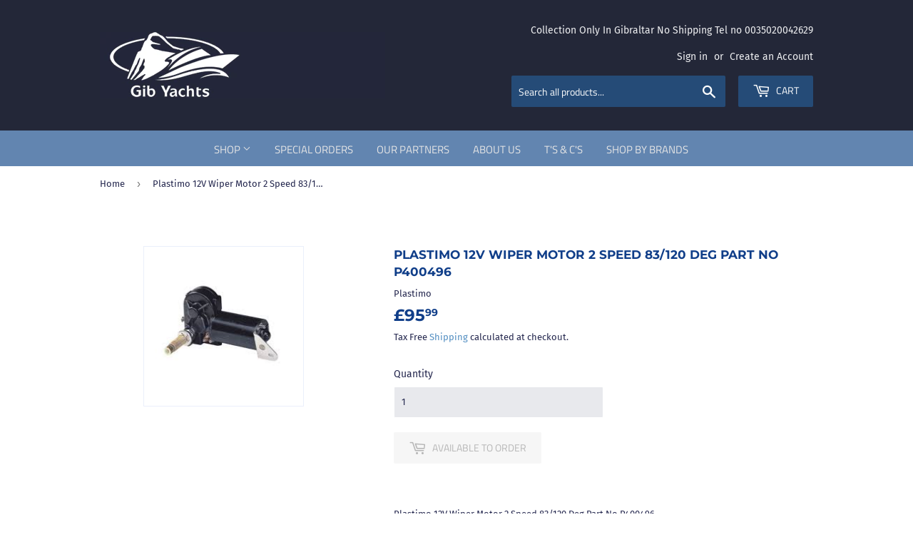

--- FILE ---
content_type: text/html; charset=utf-8
request_url: https://www.gibyachts.com/products/plastimo-12v-wiper-motor-2-speed-83-120-deg-part-no-p400496
body_size: 32322
content:
<!doctype html>
<html class="no-touch no-js">
<head>
 
<!-- Google tag (gtag.js) -->
<script async src="https://www.googletagmanager.com/gtag/js?id=AW-16519705246"></script>
<script>
  window.dataLayer = window.dataLayer || [];
  function gtag(){dataLayer.push(arguments);}
  gtag('js', new Date());

  gtag('config', 'AW-16519705246');
</script>

  <script>(function(H){H.className=H.className.replace(/\bno-js\b/,'js')})(document.documentElement)</script>
  <!-- Basic page needs ================================================== -->
  <meta charset="utf-8">
  <meta http-equiv="X-UA-Compatible" content="IE=edge,chrome=1">

  
  <link rel="shortcut icon" href="//www.gibyachts.com/cdn/shop/files/logo_32x32.png?v=1614328674" type="image/png" />
  

  <!-- Title and description ================================================== -->
  <title>
  Plastimo 12V Wiper Motor 2 Speed 83/120 Deg Part No P400496 &ndash; Gib Yachts Chandlery
  </title>

  
    <meta name="description" content="Plastimo 12V Wiper Motor 2 Speed 83/120 Deg Part No P400496">
  

  <!-- Product meta ================================================== -->
  <!-- /snippets/social-meta-tags.liquid -->




<meta property="og:site_name" content="Gib Yachts Chandlery">
<meta property="og:url" content="https://www.gibyachts.com/products/plastimo-12v-wiper-motor-2-speed-83-120-deg-part-no-p400496">
<meta property="og:title" content="Plastimo 12V Wiper Motor 2 Speed 83/120 Deg Part No P400496">
<meta property="og:type" content="product">
<meta property="og:description" content="Plastimo 12V Wiper Motor 2 Speed 83/120 Deg Part No P400496">

  <meta property="og:price:amount" content="95.99">
  <meta property="og:price:currency" content="GBP">

<meta property="og:image" content="http://www.gibyachts.com/cdn/shop/files/P400496_1200x1200.jpg?v=1701946344">
<meta property="og:image:secure_url" content="https://www.gibyachts.com/cdn/shop/files/P400496_1200x1200.jpg?v=1701946344">


<meta name="twitter:card" content="summary_large_image">
<meta name="twitter:title" content="Plastimo 12V Wiper Motor 2 Speed 83/120 Deg Part No P400496">
<meta name="twitter:description" content="Plastimo 12V Wiper Motor 2 Speed 83/120 Deg Part No P400496">


  <!-- Helpers ================================================== -->
  <link rel="canonical" href="https://www.gibyachts.com/products/plastimo-12v-wiper-motor-2-speed-83-120-deg-part-no-p400496">
  <meta name="viewport" content="width=device-width,initial-scale=1">

  <!-- CSS ================================================== -->
  <link href="//www.gibyachts.com/cdn/shop/t/2/assets/theme.scss.css?v=173615103693960134001765796055" rel="stylesheet" type="text/css" media="all" />

  <!-- Header hook for plugins ================================================== -->
  <!-- "snippets/buddha-megamenu-before.liquid" was not rendered, the associated app was uninstalled -->
  <!-- "snippets/buddha-megamenu.liquid" was not rendered, the associated app was uninstalled -->
  <script>window.performance && window.performance.mark && window.performance.mark('shopify.content_for_header.start');</script><meta id="shopify-digital-wallet" name="shopify-digital-wallet" content="/30005919828/digital_wallets/dialog">
<link rel="alternate" type="application/json+oembed" href="https://www.gibyachts.com/products/plastimo-12v-wiper-motor-2-speed-83-120-deg-part-no-p400496.oembed">
<script async="async" src="/checkouts/internal/preloads.js?locale=en-GI"></script>
<script id="shopify-features" type="application/json">{"accessToken":"66256222ee5f11f836b73adf81679779","betas":["rich-media-storefront-analytics"],"domain":"www.gibyachts.com","predictiveSearch":true,"shopId":30005919828,"locale":"en"}</script>
<script>var Shopify = Shopify || {};
Shopify.shop = "gib-yachts-chandlery.myshopify.com";
Shopify.locale = "en";
Shopify.currency = {"active":"GBP","rate":"1.0"};
Shopify.country = "GI";
Shopify.theme = {"name":"Supply","id":82441896020,"schema_name":"Supply","schema_version":"8.9.20","theme_store_id":679,"role":"main"};
Shopify.theme.handle = "null";
Shopify.theme.style = {"id":null,"handle":null};
Shopify.cdnHost = "www.gibyachts.com/cdn";
Shopify.routes = Shopify.routes || {};
Shopify.routes.root = "/";</script>
<script type="module">!function(o){(o.Shopify=o.Shopify||{}).modules=!0}(window);</script>
<script>!function(o){function n(){var o=[];function n(){o.push(Array.prototype.slice.apply(arguments))}return n.q=o,n}var t=o.Shopify=o.Shopify||{};t.loadFeatures=n(),t.autoloadFeatures=n()}(window);</script>
<script id="shop-js-analytics" type="application/json">{"pageType":"product"}</script>
<script defer="defer" async type="module" src="//www.gibyachts.com/cdn/shopifycloud/shop-js/modules/v2/client.init-shop-cart-sync_BT-GjEfc.en.esm.js"></script>
<script defer="defer" async type="module" src="//www.gibyachts.com/cdn/shopifycloud/shop-js/modules/v2/chunk.common_D58fp_Oc.esm.js"></script>
<script defer="defer" async type="module" src="//www.gibyachts.com/cdn/shopifycloud/shop-js/modules/v2/chunk.modal_xMitdFEc.esm.js"></script>
<script type="module">
  await import("//www.gibyachts.com/cdn/shopifycloud/shop-js/modules/v2/client.init-shop-cart-sync_BT-GjEfc.en.esm.js");
await import("//www.gibyachts.com/cdn/shopifycloud/shop-js/modules/v2/chunk.common_D58fp_Oc.esm.js");
await import("//www.gibyachts.com/cdn/shopifycloud/shop-js/modules/v2/chunk.modal_xMitdFEc.esm.js");

  window.Shopify.SignInWithShop?.initShopCartSync?.({"fedCMEnabled":true,"windoidEnabled":true});

</script>
<script id="__st">var __st={"a":30005919828,"offset":3600,"reqid":"f9c80c2a-0bfa-4ed6-9163-b8bd9c9afbab-1769461268","pageurl":"www.gibyachts.com\/products\/plastimo-12v-wiper-motor-2-speed-83-120-deg-part-no-p400496","u":"83e007cdd630","p":"product","rtyp":"product","rid":6895431450708};</script>
<script>window.ShopifyPaypalV4VisibilityTracking = true;</script>
<script id="captcha-bootstrap">!function(){'use strict';const t='contact',e='account',n='new_comment',o=[[t,t],['blogs',n],['comments',n],[t,'customer']],c=[[e,'customer_login'],[e,'guest_login'],[e,'recover_customer_password'],[e,'create_customer']],r=t=>t.map((([t,e])=>`form[action*='/${t}']:not([data-nocaptcha='true']) input[name='form_type'][value='${e}']`)).join(','),a=t=>()=>t?[...document.querySelectorAll(t)].map((t=>t.form)):[];function s(){const t=[...o],e=r(t);return a(e)}const i='password',u='form_key',d=['recaptcha-v3-token','g-recaptcha-response','h-captcha-response',i],f=()=>{try{return window.sessionStorage}catch{return}},m='__shopify_v',_=t=>t.elements[u];function p(t,e,n=!1){try{const o=window.sessionStorage,c=JSON.parse(o.getItem(e)),{data:r}=function(t){const{data:e,action:n}=t;return t[m]||n?{data:e,action:n}:{data:t,action:n}}(c);for(const[e,n]of Object.entries(r))t.elements[e]&&(t.elements[e].value=n);n&&o.removeItem(e)}catch(o){console.error('form repopulation failed',{error:o})}}const l='form_type',E='cptcha';function T(t){t.dataset[E]=!0}const w=window,h=w.document,L='Shopify',v='ce_forms',y='captcha';let A=!1;((t,e)=>{const n=(g='f06e6c50-85a8-45c8-87d0-21a2b65856fe',I='https://cdn.shopify.com/shopifycloud/storefront-forms-hcaptcha/ce_storefront_forms_captcha_hcaptcha.v1.5.2.iife.js',D={infoText:'Protected by hCaptcha',privacyText:'Privacy',termsText:'Terms'},(t,e,n)=>{const o=w[L][v],c=o.bindForm;if(c)return c(t,g,e,D).then(n);var r;o.q.push([[t,g,e,D],n]),r=I,A||(h.body.append(Object.assign(h.createElement('script'),{id:'captcha-provider',async:!0,src:r})),A=!0)});var g,I,D;w[L]=w[L]||{},w[L][v]=w[L][v]||{},w[L][v].q=[],w[L][y]=w[L][y]||{},w[L][y].protect=function(t,e){n(t,void 0,e),T(t)},Object.freeze(w[L][y]),function(t,e,n,w,h,L){const[v,y,A,g]=function(t,e,n){const i=e?o:[],u=t?c:[],d=[...i,...u],f=r(d),m=r(i),_=r(d.filter((([t,e])=>n.includes(e))));return[a(f),a(m),a(_),s()]}(w,h,L),I=t=>{const e=t.target;return e instanceof HTMLFormElement?e:e&&e.form},D=t=>v().includes(t);t.addEventListener('submit',(t=>{const e=I(t);if(!e)return;const n=D(e)&&!e.dataset.hcaptchaBound&&!e.dataset.recaptchaBound,o=_(e),c=g().includes(e)&&(!o||!o.value);(n||c)&&t.preventDefault(),c&&!n&&(function(t){try{if(!f())return;!function(t){const e=f();if(!e)return;const n=_(t);if(!n)return;const o=n.value;o&&e.removeItem(o)}(t);const e=Array.from(Array(32),(()=>Math.random().toString(36)[2])).join('');!function(t,e){_(t)||t.append(Object.assign(document.createElement('input'),{type:'hidden',name:u})),t.elements[u].value=e}(t,e),function(t,e){const n=f();if(!n)return;const o=[...t.querySelectorAll(`input[type='${i}']`)].map((({name:t})=>t)),c=[...d,...o],r={};for(const[a,s]of new FormData(t).entries())c.includes(a)||(r[a]=s);n.setItem(e,JSON.stringify({[m]:1,action:t.action,data:r}))}(t,e)}catch(e){console.error('failed to persist form',e)}}(e),e.submit())}));const S=(t,e)=>{t&&!t.dataset[E]&&(n(t,e.some((e=>e===t))),T(t))};for(const o of['focusin','change'])t.addEventListener(o,(t=>{const e=I(t);D(e)&&S(e,y())}));const B=e.get('form_key'),M=e.get(l),P=B&&M;t.addEventListener('DOMContentLoaded',(()=>{const t=y();if(P)for(const e of t)e.elements[l].value===M&&p(e,B);[...new Set([...A(),...v().filter((t=>'true'===t.dataset.shopifyCaptcha))])].forEach((e=>S(e,t)))}))}(h,new URLSearchParams(w.location.search),n,t,e,['guest_login'])})(!0,!0)}();</script>
<script integrity="sha256-4kQ18oKyAcykRKYeNunJcIwy7WH5gtpwJnB7kiuLZ1E=" data-source-attribution="shopify.loadfeatures" defer="defer" src="//www.gibyachts.com/cdn/shopifycloud/storefront/assets/storefront/load_feature-a0a9edcb.js" crossorigin="anonymous"></script>
<script data-source-attribution="shopify.dynamic_checkout.dynamic.init">var Shopify=Shopify||{};Shopify.PaymentButton=Shopify.PaymentButton||{isStorefrontPortableWallets:!0,init:function(){window.Shopify.PaymentButton.init=function(){};var t=document.createElement("script");t.src="https://www.gibyachts.com/cdn/shopifycloud/portable-wallets/latest/portable-wallets.en.js",t.type="module",document.head.appendChild(t)}};
</script>
<script data-source-attribution="shopify.dynamic_checkout.buyer_consent">
  function portableWalletsHideBuyerConsent(e){var t=document.getElementById("shopify-buyer-consent"),n=document.getElementById("shopify-subscription-policy-button");t&&n&&(t.classList.add("hidden"),t.setAttribute("aria-hidden","true"),n.removeEventListener("click",e))}function portableWalletsShowBuyerConsent(e){var t=document.getElementById("shopify-buyer-consent"),n=document.getElementById("shopify-subscription-policy-button");t&&n&&(t.classList.remove("hidden"),t.removeAttribute("aria-hidden"),n.addEventListener("click",e))}window.Shopify?.PaymentButton&&(window.Shopify.PaymentButton.hideBuyerConsent=portableWalletsHideBuyerConsent,window.Shopify.PaymentButton.showBuyerConsent=portableWalletsShowBuyerConsent);
</script>
<script data-source-attribution="shopify.dynamic_checkout.cart.bootstrap">document.addEventListener("DOMContentLoaded",(function(){function t(){return document.querySelector("shopify-accelerated-checkout-cart, shopify-accelerated-checkout")}if(t())Shopify.PaymentButton.init();else{new MutationObserver((function(e,n){t()&&(Shopify.PaymentButton.init(),n.disconnect())})).observe(document.body,{childList:!0,subtree:!0})}}));
</script>
<link id="shopify-accelerated-checkout-styles" rel="stylesheet" media="screen" href="https://www.gibyachts.com/cdn/shopifycloud/portable-wallets/latest/accelerated-checkout-backwards-compat.css" crossorigin="anonymous">
<style id="shopify-accelerated-checkout-cart">
        #shopify-buyer-consent {
  margin-top: 1em;
  display: inline-block;
  width: 100%;
}

#shopify-buyer-consent.hidden {
  display: none;
}

#shopify-subscription-policy-button {
  background: none;
  border: none;
  padding: 0;
  text-decoration: underline;
  font-size: inherit;
  cursor: pointer;
}

#shopify-subscription-policy-button::before {
  box-shadow: none;
}

      </style>

<script>window.performance && window.performance.mark && window.performance.mark('shopify.content_for_header.end');</script>

  
  

  <script src="//www.gibyachts.com/cdn/shop/t/2/assets/jquery-2.2.3.min.js?v=58211863146907186831589623586" type="text/javascript"></script>

  <script src="//www.gibyachts.com/cdn/shop/t/2/assets/lazysizes.min.js?v=8147953233334221341589623586" async="async"></script>
  <script src="//www.gibyachts.com/cdn/shop/t/2/assets/vendor.js?v=106177282645720727331589623589" defer="defer"></script>
  <script src="//www.gibyachts.com/cdn/shop/t/2/assets/theme.js?v=105270254271022674241592386208" defer="defer"></script>

<meta name="google-site-verification" content="WflSbk-9hX0RFRZeaUcYhyxTwAsnjGxvQNt1Rlcusgc" />
<link href="https://monorail-edge.shopifysvc.com" rel="dns-prefetch">
<script>(function(){if ("sendBeacon" in navigator && "performance" in window) {try {var session_token_from_headers = performance.getEntriesByType('navigation')[0].serverTiming.find(x => x.name == '_s').description;} catch {var session_token_from_headers = undefined;}var session_cookie_matches = document.cookie.match(/_shopify_s=([^;]*)/);var session_token_from_cookie = session_cookie_matches && session_cookie_matches.length === 2 ? session_cookie_matches[1] : "";var session_token = session_token_from_headers || session_token_from_cookie || "";function handle_abandonment_event(e) {var entries = performance.getEntries().filter(function(entry) {return /monorail-edge.shopifysvc.com/.test(entry.name);});if (!window.abandonment_tracked && entries.length === 0) {window.abandonment_tracked = true;var currentMs = Date.now();var navigation_start = performance.timing.navigationStart;var payload = {shop_id: 30005919828,url: window.location.href,navigation_start,duration: currentMs - navigation_start,session_token,page_type: "product"};window.navigator.sendBeacon("https://monorail-edge.shopifysvc.com/v1/produce", JSON.stringify({schema_id: "online_store_buyer_site_abandonment/1.1",payload: payload,metadata: {event_created_at_ms: currentMs,event_sent_at_ms: currentMs}}));}}window.addEventListener('pagehide', handle_abandonment_event);}}());</script>
<script id="web-pixels-manager-setup">(function e(e,d,r,n,o){if(void 0===o&&(o={}),!Boolean(null===(a=null===(i=window.Shopify)||void 0===i?void 0:i.analytics)||void 0===a?void 0:a.replayQueue)){var i,a;window.Shopify=window.Shopify||{};var t=window.Shopify;t.analytics=t.analytics||{};var s=t.analytics;s.replayQueue=[],s.publish=function(e,d,r){return s.replayQueue.push([e,d,r]),!0};try{self.performance.mark("wpm:start")}catch(e){}var l=function(){var e={modern:/Edge?\/(1{2}[4-9]|1[2-9]\d|[2-9]\d{2}|\d{4,})\.\d+(\.\d+|)|Firefox\/(1{2}[4-9]|1[2-9]\d|[2-9]\d{2}|\d{4,})\.\d+(\.\d+|)|Chrom(ium|e)\/(9{2}|\d{3,})\.\d+(\.\d+|)|(Maci|X1{2}).+ Version\/(15\.\d+|(1[6-9]|[2-9]\d|\d{3,})\.\d+)([,.]\d+|)( \(\w+\)|)( Mobile\/\w+|) Safari\/|Chrome.+OPR\/(9{2}|\d{3,})\.\d+\.\d+|(CPU[ +]OS|iPhone[ +]OS|CPU[ +]iPhone|CPU IPhone OS|CPU iPad OS)[ +]+(15[._]\d+|(1[6-9]|[2-9]\d|\d{3,})[._]\d+)([._]\d+|)|Android:?[ /-](13[3-9]|1[4-9]\d|[2-9]\d{2}|\d{4,})(\.\d+|)(\.\d+|)|Android.+Firefox\/(13[5-9]|1[4-9]\d|[2-9]\d{2}|\d{4,})\.\d+(\.\d+|)|Android.+Chrom(ium|e)\/(13[3-9]|1[4-9]\d|[2-9]\d{2}|\d{4,})\.\d+(\.\d+|)|SamsungBrowser\/([2-9]\d|\d{3,})\.\d+/,legacy:/Edge?\/(1[6-9]|[2-9]\d|\d{3,})\.\d+(\.\d+|)|Firefox\/(5[4-9]|[6-9]\d|\d{3,})\.\d+(\.\d+|)|Chrom(ium|e)\/(5[1-9]|[6-9]\d|\d{3,})\.\d+(\.\d+|)([\d.]+$|.*Safari\/(?![\d.]+ Edge\/[\d.]+$))|(Maci|X1{2}).+ Version\/(10\.\d+|(1[1-9]|[2-9]\d|\d{3,})\.\d+)([,.]\d+|)( \(\w+\)|)( Mobile\/\w+|) Safari\/|Chrome.+OPR\/(3[89]|[4-9]\d|\d{3,})\.\d+\.\d+|(CPU[ +]OS|iPhone[ +]OS|CPU[ +]iPhone|CPU IPhone OS|CPU iPad OS)[ +]+(10[._]\d+|(1[1-9]|[2-9]\d|\d{3,})[._]\d+)([._]\d+|)|Android:?[ /-](13[3-9]|1[4-9]\d|[2-9]\d{2}|\d{4,})(\.\d+|)(\.\d+|)|Mobile Safari.+OPR\/([89]\d|\d{3,})\.\d+\.\d+|Android.+Firefox\/(13[5-9]|1[4-9]\d|[2-9]\d{2}|\d{4,})\.\d+(\.\d+|)|Android.+Chrom(ium|e)\/(13[3-9]|1[4-9]\d|[2-9]\d{2}|\d{4,})\.\d+(\.\d+|)|Android.+(UC? ?Browser|UCWEB|U3)[ /]?(15\.([5-9]|\d{2,})|(1[6-9]|[2-9]\d|\d{3,})\.\d+)\.\d+|SamsungBrowser\/(5\.\d+|([6-9]|\d{2,})\.\d+)|Android.+MQ{2}Browser\/(14(\.(9|\d{2,})|)|(1[5-9]|[2-9]\d|\d{3,})(\.\d+|))(\.\d+|)|K[Aa][Ii]OS\/(3\.\d+|([4-9]|\d{2,})\.\d+)(\.\d+|)/},d=e.modern,r=e.legacy,n=navigator.userAgent;return n.match(d)?"modern":n.match(r)?"legacy":"unknown"}(),u="modern"===l?"modern":"legacy",c=(null!=n?n:{modern:"",legacy:""})[u],f=function(e){return[e.baseUrl,"/wpm","/b",e.hashVersion,"modern"===e.buildTarget?"m":"l",".js"].join("")}({baseUrl:d,hashVersion:r,buildTarget:u}),m=function(e){var d=e.version,r=e.bundleTarget,n=e.surface,o=e.pageUrl,i=e.monorailEndpoint;return{emit:function(e){var a=e.status,t=e.errorMsg,s=(new Date).getTime(),l=JSON.stringify({metadata:{event_sent_at_ms:s},events:[{schema_id:"web_pixels_manager_load/3.1",payload:{version:d,bundle_target:r,page_url:o,status:a,surface:n,error_msg:t},metadata:{event_created_at_ms:s}}]});if(!i)return console&&console.warn&&console.warn("[Web Pixels Manager] No Monorail endpoint provided, skipping logging."),!1;try{return self.navigator.sendBeacon.bind(self.navigator)(i,l)}catch(e){}var u=new XMLHttpRequest;try{return u.open("POST",i,!0),u.setRequestHeader("Content-Type","text/plain"),u.send(l),!0}catch(e){return console&&console.warn&&console.warn("[Web Pixels Manager] Got an unhandled error while logging to Monorail."),!1}}}}({version:r,bundleTarget:l,surface:e.surface,pageUrl:self.location.href,monorailEndpoint:e.monorailEndpoint});try{o.browserTarget=l,function(e){var d=e.src,r=e.async,n=void 0===r||r,o=e.onload,i=e.onerror,a=e.sri,t=e.scriptDataAttributes,s=void 0===t?{}:t,l=document.createElement("script"),u=document.querySelector("head"),c=document.querySelector("body");if(l.async=n,l.src=d,a&&(l.integrity=a,l.crossOrigin="anonymous"),s)for(var f in s)if(Object.prototype.hasOwnProperty.call(s,f))try{l.dataset[f]=s[f]}catch(e){}if(o&&l.addEventListener("load",o),i&&l.addEventListener("error",i),u)u.appendChild(l);else{if(!c)throw new Error("Did not find a head or body element to append the script");c.appendChild(l)}}({src:f,async:!0,onload:function(){if(!function(){var e,d;return Boolean(null===(d=null===(e=window.Shopify)||void 0===e?void 0:e.analytics)||void 0===d?void 0:d.initialized)}()){var d=window.webPixelsManager.init(e)||void 0;if(d){var r=window.Shopify.analytics;r.replayQueue.forEach((function(e){var r=e[0],n=e[1],o=e[2];d.publishCustomEvent(r,n,o)})),r.replayQueue=[],r.publish=d.publishCustomEvent,r.visitor=d.visitor,r.initialized=!0}}},onerror:function(){return m.emit({status:"failed",errorMsg:"".concat(f," has failed to load")})},sri:function(e){var d=/^sha384-[A-Za-z0-9+/=]+$/;return"string"==typeof e&&d.test(e)}(c)?c:"",scriptDataAttributes:o}),m.emit({status:"loading"})}catch(e){m.emit({status:"failed",errorMsg:(null==e?void 0:e.message)||"Unknown error"})}}})({shopId: 30005919828,storefrontBaseUrl: "https://www.gibyachts.com",extensionsBaseUrl: "https://extensions.shopifycdn.com/cdn/shopifycloud/web-pixels-manager",monorailEndpoint: "https://monorail-edge.shopifysvc.com/unstable/produce_batch",surface: "storefront-renderer",enabledBetaFlags: ["2dca8a86"],webPixelsConfigList: [{"id":"101941332","configuration":"{\"pixel_id\":\"915123693208933\",\"pixel_type\":\"facebook_pixel\",\"metaapp_system_user_token\":\"-\"}","eventPayloadVersion":"v1","runtimeContext":"OPEN","scriptVersion":"ca16bc87fe92b6042fbaa3acc2fbdaa6","type":"APP","apiClientId":2329312,"privacyPurposes":["ANALYTICS","MARKETING","SALE_OF_DATA"],"dataSharingAdjustments":{"protectedCustomerApprovalScopes":["read_customer_address","read_customer_email","read_customer_name","read_customer_personal_data","read_customer_phone"]}},{"id":"shopify-app-pixel","configuration":"{}","eventPayloadVersion":"v1","runtimeContext":"STRICT","scriptVersion":"0450","apiClientId":"shopify-pixel","type":"APP","privacyPurposes":["ANALYTICS","MARKETING"]},{"id":"shopify-custom-pixel","eventPayloadVersion":"v1","runtimeContext":"LAX","scriptVersion":"0450","apiClientId":"shopify-pixel","type":"CUSTOM","privacyPurposes":["ANALYTICS","MARKETING"]}],isMerchantRequest: false,initData: {"shop":{"name":"Gib Yachts Chandlery","paymentSettings":{"currencyCode":"GBP"},"myshopifyDomain":"gib-yachts-chandlery.myshopify.com","countryCode":"GI","storefrontUrl":"https:\/\/www.gibyachts.com"},"customer":null,"cart":null,"checkout":null,"productVariants":[{"price":{"amount":95.99,"currencyCode":"GBP"},"product":{"title":"Plastimo 12V Wiper Motor 2 Speed 83\/120 Deg Part No P400496","vendor":"Plastimo","id":"6895431450708","untranslatedTitle":"Plastimo 12V Wiper Motor 2 Speed 83\/120 Deg Part No P400496","url":"\/products\/plastimo-12v-wiper-motor-2-speed-83-120-deg-part-no-p400496","type":""},"id":"40273753014356","image":{"src":"\/\/www.gibyachts.com\/cdn\/shop\/files\/P400496.jpg?v=1701946344"},"sku":"25-25F-0014","title":"Default Title","untranslatedTitle":"Default Title"}],"purchasingCompany":null},},"https://www.gibyachts.com/cdn","fcfee988w5aeb613cpc8e4bc33m6693e112",{"modern":"","legacy":""},{"shopId":"30005919828","storefrontBaseUrl":"https:\/\/www.gibyachts.com","extensionBaseUrl":"https:\/\/extensions.shopifycdn.com\/cdn\/shopifycloud\/web-pixels-manager","surface":"storefront-renderer","enabledBetaFlags":"[\"2dca8a86\"]","isMerchantRequest":"false","hashVersion":"fcfee988w5aeb613cpc8e4bc33m6693e112","publish":"custom","events":"[[\"page_viewed\",{}],[\"product_viewed\",{\"productVariant\":{\"price\":{\"amount\":95.99,\"currencyCode\":\"GBP\"},\"product\":{\"title\":\"Plastimo 12V Wiper Motor 2 Speed 83\/120 Deg Part No P400496\",\"vendor\":\"Plastimo\",\"id\":\"6895431450708\",\"untranslatedTitle\":\"Plastimo 12V Wiper Motor 2 Speed 83\/120 Deg Part No P400496\",\"url\":\"\/products\/plastimo-12v-wiper-motor-2-speed-83-120-deg-part-no-p400496\",\"type\":\"\"},\"id\":\"40273753014356\",\"image\":{\"src\":\"\/\/www.gibyachts.com\/cdn\/shop\/files\/P400496.jpg?v=1701946344\"},\"sku\":\"25-25F-0014\",\"title\":\"Default Title\",\"untranslatedTitle\":\"Default Title\"}}]]"});</script><script>
  window.ShopifyAnalytics = window.ShopifyAnalytics || {};
  window.ShopifyAnalytics.meta = window.ShopifyAnalytics.meta || {};
  window.ShopifyAnalytics.meta.currency = 'GBP';
  var meta = {"product":{"id":6895431450708,"gid":"gid:\/\/shopify\/Product\/6895431450708","vendor":"Plastimo","type":"","handle":"plastimo-12v-wiper-motor-2-speed-83-120-deg-part-no-p400496","variants":[{"id":40273753014356,"price":9599,"name":"Plastimo 12V Wiper Motor 2 Speed 83\/120 Deg Part No P400496","public_title":null,"sku":"25-25F-0014"}],"remote":false},"page":{"pageType":"product","resourceType":"product","resourceId":6895431450708,"requestId":"f9c80c2a-0bfa-4ed6-9163-b8bd9c9afbab-1769461268"}};
  for (var attr in meta) {
    window.ShopifyAnalytics.meta[attr] = meta[attr];
  }
</script>
<script class="analytics">
  (function () {
    var customDocumentWrite = function(content) {
      var jquery = null;

      if (window.jQuery) {
        jquery = window.jQuery;
      } else if (window.Checkout && window.Checkout.$) {
        jquery = window.Checkout.$;
      }

      if (jquery) {
        jquery('body').append(content);
      }
    };

    var hasLoggedConversion = function(token) {
      if (token) {
        return document.cookie.indexOf('loggedConversion=' + token) !== -1;
      }
      return false;
    }

    var setCookieIfConversion = function(token) {
      if (token) {
        var twoMonthsFromNow = new Date(Date.now());
        twoMonthsFromNow.setMonth(twoMonthsFromNow.getMonth() + 2);

        document.cookie = 'loggedConversion=' + token + '; expires=' + twoMonthsFromNow;
      }
    }

    var trekkie = window.ShopifyAnalytics.lib = window.trekkie = window.trekkie || [];
    if (trekkie.integrations) {
      return;
    }
    trekkie.methods = [
      'identify',
      'page',
      'ready',
      'track',
      'trackForm',
      'trackLink'
    ];
    trekkie.factory = function(method) {
      return function() {
        var args = Array.prototype.slice.call(arguments);
        args.unshift(method);
        trekkie.push(args);
        return trekkie;
      };
    };
    for (var i = 0; i < trekkie.methods.length; i++) {
      var key = trekkie.methods[i];
      trekkie[key] = trekkie.factory(key);
    }
    trekkie.load = function(config) {
      trekkie.config = config || {};
      trekkie.config.initialDocumentCookie = document.cookie;
      var first = document.getElementsByTagName('script')[0];
      var script = document.createElement('script');
      script.type = 'text/javascript';
      script.onerror = function(e) {
        var scriptFallback = document.createElement('script');
        scriptFallback.type = 'text/javascript';
        scriptFallback.onerror = function(error) {
                var Monorail = {
      produce: function produce(monorailDomain, schemaId, payload) {
        var currentMs = new Date().getTime();
        var event = {
          schema_id: schemaId,
          payload: payload,
          metadata: {
            event_created_at_ms: currentMs,
            event_sent_at_ms: currentMs
          }
        };
        return Monorail.sendRequest("https://" + monorailDomain + "/v1/produce", JSON.stringify(event));
      },
      sendRequest: function sendRequest(endpointUrl, payload) {
        // Try the sendBeacon API
        if (window && window.navigator && typeof window.navigator.sendBeacon === 'function' && typeof window.Blob === 'function' && !Monorail.isIos12()) {
          var blobData = new window.Blob([payload], {
            type: 'text/plain'
          });

          if (window.navigator.sendBeacon(endpointUrl, blobData)) {
            return true;
          } // sendBeacon was not successful

        } // XHR beacon

        var xhr = new XMLHttpRequest();

        try {
          xhr.open('POST', endpointUrl);
          xhr.setRequestHeader('Content-Type', 'text/plain');
          xhr.send(payload);
        } catch (e) {
          console.log(e);
        }

        return false;
      },
      isIos12: function isIos12() {
        return window.navigator.userAgent.lastIndexOf('iPhone; CPU iPhone OS 12_') !== -1 || window.navigator.userAgent.lastIndexOf('iPad; CPU OS 12_') !== -1;
      }
    };
    Monorail.produce('monorail-edge.shopifysvc.com',
      'trekkie_storefront_load_errors/1.1',
      {shop_id: 30005919828,
      theme_id: 82441896020,
      app_name: "storefront",
      context_url: window.location.href,
      source_url: "//www.gibyachts.com/cdn/s/trekkie.storefront.a804e9514e4efded663580eddd6991fcc12b5451.min.js"});

        };
        scriptFallback.async = true;
        scriptFallback.src = '//www.gibyachts.com/cdn/s/trekkie.storefront.a804e9514e4efded663580eddd6991fcc12b5451.min.js';
        first.parentNode.insertBefore(scriptFallback, first);
      };
      script.async = true;
      script.src = '//www.gibyachts.com/cdn/s/trekkie.storefront.a804e9514e4efded663580eddd6991fcc12b5451.min.js';
      first.parentNode.insertBefore(script, first);
    };
    trekkie.load(
      {"Trekkie":{"appName":"storefront","development":false,"defaultAttributes":{"shopId":30005919828,"isMerchantRequest":null,"themeId":82441896020,"themeCityHash":"342810921682986476","contentLanguage":"en","currency":"GBP","eventMetadataId":"97ccc892-ad61-43cf-a3e6-8bcf8cdd9c30"},"isServerSideCookieWritingEnabled":true,"monorailRegion":"shop_domain","enabledBetaFlags":["65f19447"]},"Session Attribution":{},"S2S":{"facebookCapiEnabled":true,"source":"trekkie-storefront-renderer","apiClientId":580111}}
    );

    var loaded = false;
    trekkie.ready(function() {
      if (loaded) return;
      loaded = true;

      window.ShopifyAnalytics.lib = window.trekkie;

      var originalDocumentWrite = document.write;
      document.write = customDocumentWrite;
      try { window.ShopifyAnalytics.merchantGoogleAnalytics.call(this); } catch(error) {};
      document.write = originalDocumentWrite;

      window.ShopifyAnalytics.lib.page(null,{"pageType":"product","resourceType":"product","resourceId":6895431450708,"requestId":"f9c80c2a-0bfa-4ed6-9163-b8bd9c9afbab-1769461268","shopifyEmitted":true});

      var match = window.location.pathname.match(/checkouts\/(.+)\/(thank_you|post_purchase)/)
      var token = match? match[1]: undefined;
      if (!hasLoggedConversion(token)) {
        setCookieIfConversion(token);
        window.ShopifyAnalytics.lib.track("Viewed Product",{"currency":"GBP","variantId":40273753014356,"productId":6895431450708,"productGid":"gid:\/\/shopify\/Product\/6895431450708","name":"Plastimo 12V Wiper Motor 2 Speed 83\/120 Deg Part No P400496","price":"95.99","sku":"25-25F-0014","brand":"Plastimo","variant":null,"category":"","nonInteraction":true,"remote":false},undefined,undefined,{"shopifyEmitted":true});
      window.ShopifyAnalytics.lib.track("monorail:\/\/trekkie_storefront_viewed_product\/1.1",{"currency":"GBP","variantId":40273753014356,"productId":6895431450708,"productGid":"gid:\/\/shopify\/Product\/6895431450708","name":"Plastimo 12V Wiper Motor 2 Speed 83\/120 Deg Part No P400496","price":"95.99","sku":"25-25F-0014","brand":"Plastimo","variant":null,"category":"","nonInteraction":true,"remote":false,"referer":"https:\/\/www.gibyachts.com\/products\/plastimo-12v-wiper-motor-2-speed-83-120-deg-part-no-p400496"});
      }
    });


        var eventsListenerScript = document.createElement('script');
        eventsListenerScript.async = true;
        eventsListenerScript.src = "//www.gibyachts.com/cdn/shopifycloud/storefront/assets/shop_events_listener-3da45d37.js";
        document.getElementsByTagName('head')[0].appendChild(eventsListenerScript);

})();</script>
<script
  defer
  src="https://www.gibyachts.com/cdn/shopifycloud/perf-kit/shopify-perf-kit-3.0.4.min.js"
  data-application="storefront-renderer"
  data-shop-id="30005919828"
  data-render-region="gcp-us-east1"
  data-page-type="product"
  data-theme-instance-id="82441896020"
  data-theme-name="Supply"
  data-theme-version="8.9.20"
  data-monorail-region="shop_domain"
  data-resource-timing-sampling-rate="10"
  data-shs="true"
  data-shs-beacon="true"
  data-shs-export-with-fetch="true"
  data-shs-logs-sample-rate="1"
  data-shs-beacon-endpoint="https://www.gibyachts.com/api/collect"
></script>
</head>


<link href="//www.gibyachts.com/cdn/shop/t/2/assets/globo.formbuilder.css?v=8416596751443643681596450407" rel="stylesheet" type="text/css" media="all" /><script>
	var Globo = Globo || {};
    Globo.FormBuilder = Globo.FormBuilder || {}
    Globo.FormBuilder.url = "https://form.globosoftware.net"
    Globo.FormBuilder.shop = {
        settings : {
            reCaptcha : {
                siteKey : ''
            }
        },
        pricing:{
            features:{
                fileUpload : 2,
                removeCopyright : false
            }
        }
    }
    Globo.FormBuilder.forms = []

        Globo.FormBuilder.page = {
        title : document.title,
        href : window.location.href
    }
</script>

<script type="text/template" id="globo-formbuilder-dynamicCSS">

	.globo-form-app{
    max-width: {{configs.appearance.width}}px;
    width: -webkit-fill-available;
    background-color:#FFF;
    {% if configs.appearance.background == 'color' %}
    background-color: {{configs.appearance.backgroundColor}};
    {% endif %}
    {% if configs.appearance.background == 'image' %}
    background-image : url('{{configs.appearance.backgroundImage}}');
    background-position: center {{configs.appearance.backgroundImageAlignment}};;
    background-repeat:no-repeat;
    background-size: cover;
    {% endif %}
}

.globo-form-app .globo-heading{
    color: {{configs.appearance.headingColor}}
}
.globo-form-app .globo-description,
.globo-form-app .header .globo-description{
    color: {{configs.appearance.descriptionColor}}
}
.globo-form-app .globo-label,
.globo-form-app .globo-form-control label.globo-label{
    color: {{configs.appearance.labelColor}}
}
.globo-form-app .globo-form-control .help-text.globo-description{
    color: {{configs.appearance.descriptionColor}}
}
.globo-form-app .globo-form-control .checkbox-wrapper .globo-option,
.globo-form-app .globo-form-control .radio-wrapper .globo-option
{
    color: {{configs.appearance.optionColor}}
}
.globo-form-app .footer{
    text-align:{{configs.footer.submitAlignment}};
}
.globo-form-app .footer button{
    border:1px solid {{configs.appearance.mainColor}};
    {% if configs.footer.submitFullWidth %}
        width:100%;
    {% endif %}
}
.globo-form-app .footer button.submit,
.globo-form-app .footer button.action.loading .spinner{
    background-color: {{configs.appearance.mainColor}};
    color : {{ configs.appearance.mainColor | idealTextColor }};
}
.globo-form-app .globo-form-control .star-rating>fieldset:not(:checked)>label:before {
    content: url('data:image/svg+xml; utf8, <svg aria-hidden="true" focusable="false" data-prefix="far" data-icon="star" class="svg-inline--fa fa-star fa-w-18" role="img" xmlns="http://www.w3.org/2000/svg" viewBox="0 0 576 512"><path fill="{{configs.appearance.mainColor | encodeHexColor }}" d="M528.1 171.5L382 150.2 316.7 17.8c-11.7-23.6-45.6-23.9-57.4 0L194 150.2 47.9 171.5c-26.2 3.8-36.7 36.1-17.7 54.6l105.7 103-25 145.5c-4.5 26.3 23.2 46 46.4 33.7L288 439.6l130.7 68.7c23.2 12.2 50.9-7.4 46.4-33.7l-25-145.5 105.7-103c19-18.5 8.5-50.8-17.7-54.6zM388.6 312.3l23.7 138.4L288 385.4l-124.3 65.3 23.7-138.4-100.6-98 139-20.2 62.2-126 62.2 126 139 20.2-100.6 98z"></path></svg>');
}
.globo-form-app .globo-form-control .star-rating>fieldset>input:checked ~ label:before {
    content: url('data:image/svg+xml; utf8, <svg aria-hidden="true" focusable="false" data-prefix="fas" data-icon="star" class="svg-inline--fa fa-star fa-w-18" role="img" xmlns="http://www.w3.org/2000/svg" viewBox="0 0 576 512"><path fill="{{configs.appearance.mainColor | encodeHexColor }}" d="M259.3 17.8L194 150.2 47.9 171.5c-26.2 3.8-36.7 36.1-17.7 54.6l105.7 103-25 145.5c-4.5 26.3 23.2 46 46.4 33.7L288 439.6l130.7 68.7c23.2 12.2 50.9-7.4 46.4-33.7l-25-145.5 105.7-103c19-18.5 8.5-50.8-17.7-54.6L382 150.2 316.7 17.8c-11.7-23.6-45.6-23.9-57.4 0z"></path></svg>');
}
.globo-form-app .globo-form-control .star-rating>fieldset:not(:checked)>label:hover:before, .globo-form-app .globo-form-control .star-rating>fieldset:not(:checked)>label:hover ~ label:before{
    content : url('data:image/svg+xml; utf8, <svg aria-hidden="true" focusable="false" data-prefix="fas" data-icon="star" class="svg-inline--fa fa-star fa-w-18" role="img" xmlns="http://www.w3.org/2000/svg" viewBox="0 0 576 512"><path fill="{{configs.appearance.mainColor | encodeHexColor }}" d="M259.3 17.8L194 150.2 47.9 171.5c-26.2 3.8-36.7 36.1-17.7 54.6l105.7 103-25 145.5c-4.5 26.3 23.2 46 46.4 33.7L288 439.6l130.7 68.7c23.2 12.2 50.9-7.4 46.4-33.7l-25-145.5 105.7-103c19-18.5 8.5-50.8-17.7-54.6L382 150.2 316.7 17.8c-11.7-23.6-45.6-23.9-57.4 0z"></path></svg>')
}
.globo-form-app .globo-form-control .radio-wrapper .radio-input:checked ~ .radio-label:after {
    background: {{configs.appearance.mainColor}};
    background: radial-gradient({{configs.appearance.mainColor}} 40%, #fff 45%);
}
.globo-form-app .globo-form-control .checkbox-wrapper .checkbox-input:checked ~ .checkbox-label:before {
    border-color: {{configs.appearance.mainColor}};
    box-shadow: 0 4px 6px rgba(50,50,93,0.11), 0 1px 3px rgba(0,0,0,0.08);
    background-color: {{configs.appearance.mainColor}};
}
.globo-form-app .step.-completed .step__number,
.globo-form-app .line.-progress,
.globo-form-app .line.-start{
    background-color: {{configs.appearance.mainColor}};
}
.globo-form-app .checkmark__check,
.globo-form-app .checkmark__circle{
    stroke: {{configs.appearance.mainColor}};
}
.globo-form .floating-button{
    background-color: {{configs.appearance.mainColor}};
}
.globo-form-app .globo-form-control .checkbox-wrapper .checkbox-input ~ .checkbox-label:before,
.globo-form-app .globo-form-control .radio-wrapper .radio-input ~ .radio-label:after{
    border-color : {{configs.appearance.mainColor}};
}
.flatpickr-day.selected, .flatpickr-day.startRange, .flatpickr-day.endRange, .flatpickr-day.selected.inRange, .flatpickr-day.startRange.inRange, .flatpickr-day.endRange.inRange, .flatpickr-day.selected:focus, .flatpickr-day.startRange:focus, .flatpickr-day.endRange:focus, .flatpickr-day.selected:hover, .flatpickr-day.startRange:hover, .flatpickr-day.endRange:hover, .flatpickr-day.selected.prevMonthDay, .flatpickr-day.startRange.prevMonthDay, .flatpickr-day.endRange.prevMonthDay, .flatpickr-day.selected.nextMonthDay, .flatpickr-day.startRange.nextMonthDay, .flatpickr-day.endRange.nextMonthDay {
    background: {{configs.appearance.mainColor}};
    border-color: {{configs.appearance.mainColor}};
}

</script>
<script type="text/template" id="globo-formbuilder-template">

	<div class="globo-form {{configs.appearance.layout}}-form">
<style>{{ null | renderElement : dynamicCSS,configs }}</style>
<div class="globo-form-app {{configs.appearance.layout}}-layout">
    <form class="g-container" novalidate action="{{Globo.FormBuilder.url}}/api/front/form/{{formId}}/send" method="POST" enctype="multipart/form-data" data-id={{formId}}>
        {% if configs.header.active %}
        <div class="header">
            <h3 class="title globo-heading">{{configs.header.title}}</h3>
            {% if configs.header.description != '' and configs.header.description != '<p><br></p>' %}
            <div class="description globo-description">{{configs.header.description}}</div>
            {% endif %}
        </div>
        {% endif %}
        {% if configs.isStepByStepForm %}
            <div class="globo-formbuilder-wizard" data-id={{formId}}>
                <div class="wizard__content">
                    <header class="wizard__header">
                        <div class="wizard__steps">
                        <nav class="steps">
                            {% for element in configs.elements %}
                                <div class="step">
                                    <div class="step__content">
                                        <p class="step__number"></p>
                                        <svg class="checkmark" xmlns="http://www.w3.org/2000/svg" viewBox="0 0 52 52">
                                            <circle class="checkmark__circle" cx="26" cy="26" r="25" fill="none"/>
                                            <path class="checkmark__check" fill="none" d="M14.1 27.2l7.1 7.2 16.7-16.8"/>
                                        </svg>
                                        <div class="lines">
                                            {% if forloop.first == true %}
                                                <div class="line -start"></div>
                                            {% endif %}
                                            <div class="line -background">
                                            </div>
                                            <div class="line -progress">
                                            </div>
                                        </div>  
                                    </div>
                                </div>
                            {% endfor %}
                        </nav>
                        </div>
                    </header>
                    <div class="panels">
                        {% for element in configs.elements %}
                        <div class="panel" data-id={{formId}}>
                            {% if element.type != "group" %}
                                {{ element | renderElement : partialElement , configs }}
                            {% else %}
                                {% for el in element.elements %}
                                    {{ el | renderElement : partialElement , configs }}
                                {% endfor %}
                            {% endif %}
                            {% if forloop.last == true %}
                                {% if configs.reCaptcha.enable = true %}
                                    <div class="globo-form-control">
                                        <div class="globo-g-recaptcha" data-sitekey="{{Globo.FormBuilder.shop.settings.reCaptcha.siteKey}}"></div>
                                        <input type="hidden" name="reCaptcha" id="reCaptcha">
                                        <small class="messages"></small>
                                    </div>
                                {% endif %}
                            {% endif %}
                        </div>
                        {% endfor %}
                    </div>
                    {% if Globo.FormBuilder.shop.pricing.features.removeCopyright == false %}
                    <p style="text-align: right;font-size:small;">Made by <a target="_blank" rel="nofollow" href="https://apps.shopify.com/form-builder-contact-form">Powerful Contact Form Builder</a> </p>
                    {% endif %}
                    <div class="message error">
                        <div class="content">Failed ddd</div>
                        <div class="dismiss" onclick="Globo.dismiss(this)">
                            <svg viewBox="0 0 20 20" class="" focusable="false" aria-hidden="true"><path d="M11.414 10l4.293-4.293a.999.999 0 1 0-1.414-1.414L10 8.586 5.707 4.293a.999.999 0 1 0-1.414 1.414L8.586 10l-4.293 4.293a.999.999 0 1 0 1.414 1.414L10 11.414l4.293 4.293a.997.997 0 0 0 1.414 0 .999.999 0 0 0 0-1.414L11.414 10z" fill-rule="evenodd"></path></svg>
                        </div>
                    </div>
                    {% unless configs.afterSubmit.message == "" %}
                    <div class="message success">
                        <div class="content">{{configs.afterSubmit.message}}</div>
                        <div class="dismiss" onclick="Globo.dismiss(this)">
                            <svg viewBox="0 0 20 20" class="" focusable="false" aria-hidden="true"><path d="M11.414 10l4.293-4.293a.999.999 0 1 0-1.414-1.414L10 8.586 5.707 4.293a.999.999 0 1 0-1.414 1.414L8.586 10l-4.293 4.293a.999.999 0 1 0 1.414 1.414L10 11.414l4.293 4.293a.997.997 0 0 0 1.414 0 .999.999 0 0 0 0-1.414L11.414 10z" fill-rule="evenodd"></path></svg>
                        </div>
                    </div>
                    {% endunless %}
                    <div class="footer wizard__footer">
                        {% if configs.footer.description != '' and configs.footer.description != '<p><br></p>' %}
                        <div class="description globo-description">{{configs.footer.description}}</div>
                        {% endif %}
                        <button type="button" class="action previous  {{configs.appearance.style}}-button">{{configs.footer.previousText}}</button>
                        <button type="button" class="action next submit {{configs.appearance.style}}-button" data-submitting-text="{{configs.footer.submittingText}}" data-submit-text='<span class="spinner"></span>{{configs.footer.submitText}}' data-next-text={{configs.footer.nextText}} ><span class="spinner"></span>{{configs.footer.nextText}}</button>
                        <h1 class="wizard__congrats-message"></h1>
                    </div>
                </div>
            </div>
        {% else %}
            <div class="content flex-wrap block-container" data-id={{formId}}>
                {% for element in configs.elements %}
                    {% if element.type != "group" %}
                        {{ element | renderElement : partialElement , configs }}
                    {% else %}
                        {% for el in element.elements %}
                            {{ el | renderElement : partialElement , configs }}
                        {% endfor %}
                    {% endif %}
                {% endfor %}
                {% if configs.reCaptcha.enable = true %}
                    <div class="globo-form-control">
                        <div class="globo-g-recaptcha" data-sitekey="{{Globo.FormBuilder.shop.settings.reCaptcha.siteKey}}"></div>
                        <input type="hidden" name="reCaptcha" id="reCaptcha">
                        <small class="messages"></small>
                    </div>
                {% endif %}
            </div>
            {% if Globo.FormBuilder.shop.pricing.features.removeCopyright == false %}
            <p style="text-align: right;font-size:small;">Made by <a target="_blank" rel="nofollow" href="https://apps.shopify.com/form-builder-contact-form">Powerful Contact Form Builder</a> </p>
            {% endif %}
            <div class="message error">
                <div class="content">Failed ddd</div>
                <div class="dismiss" onclick="Globo.dismiss(this)">
                    <svg viewBox="0 0 20 20" class="" focusable="false" aria-hidden="true"><path d="M11.414 10l4.293-4.293a.999.999 0 1 0-1.414-1.414L10 8.586 5.707 4.293a.999.999 0 1 0-1.414 1.414L8.586 10l-4.293 4.293a.999.999 0 1 0 1.414 1.414L10 11.414l4.293 4.293a.997.997 0 0 0 1.414 0 .999.999 0 0 0 0-1.414L11.414 10z" fill-rule="evenodd"></path></svg>
                </div>
            </div>
            {% unless configs.afterSubmit.message == "" %}
            <div class="message success">
                <div class="content">{{configs.afterSubmit.message}}</div>
                <div class="dismiss" onclick="Globo.dismiss(this)">
                    <svg viewBox="0 0 20 20" class="" focusable="false" aria-hidden="true"><path d="M11.414 10l4.293-4.293a.999.999 0 1 0-1.414-1.414L10 8.586 5.707 4.293a.999.999 0 1 0-1.414 1.414L8.586 10l-4.293 4.293a.999.999 0 1 0 1.414 1.414L10 11.414l4.293 4.293a.997.997 0 0 0 1.414 0 .999.999 0 0 0 0-1.414L11.414 10z" fill-rule="evenodd"></path></svg>
                </div>
            </div>
            {% endunless %}
            <div class="footer">
                {% if configs.footer.description != '' and configs.footer.description != '<p><br></p>' %}
                <div class="description globo-description">{{configs.footer.description}}</div>
                {% endif %}
                <button class="action submit {{configs.appearance.style}}-button"><span class="spinner"></span>{{configs.footer.submitText}}</button>
            </div>
        {% endif %}
        {% if Globo.FormBuilder.customer %}
            <input type="hidden" value="{{Globo.FormBuilder.customer.id}}" name="customer[id]">
            <input type="hidden" value="{{Globo.FormBuilder.customer.email}}" name="customer[email]"> 
            <input type="hidden" value="{{Globo.FormBuilder.customer.name}}" name="customer[name]">
        {% endif %}
        <input type="hidden" value="{{Globo.FormBuilder.page.title}}" name="page[title]">
        <input type="hidden" value="{{Globo.FormBuilder.page.href}}" name="page[href]"> 

        <input type="hidden" value="" name="_keyLabel">
    </form>
    {% unless configs.afterSubmit.message == "" %}
    <div class="message success">
        <div class="content">{{configs.afterSubmit.message}}</div>
        <div class="dismiss" onclick="Globo.dismiss(this)">
            <svg viewBox="0 0 20 20" class="" focusable="false" aria-hidden="true"><path d="M11.414 10l4.293-4.293a.999.999 0 1 0-1.414-1.414L10 8.586 5.707 4.293a.999.999 0 1 0-1.414 1.414L8.586 10l-4.293 4.293a.999.999 0 1 0 1.414 1.414L10 11.414l4.293 4.293a.997.997 0 0 0 1.414 0 .999.999 0 0 0 0-1.414L11.414 10z" fill-rule="evenodd"></path></svg>
        </div>
    </div>
    {% endunless %}
</div>
{% if configs.appearance.layout == 'float'  %}
{% if configs.appearance.floatingIcon != '' or configs.appearance.floatingText != '' %}
{% if configs.appearance.floatingText != '' and configs.appearance.floatingText != null %}
{% assign circle = '' %}
{% else %}
{% assign circle = 'circle' %}
{% endif %}
<div class="floating-button {{circle}} {{configs.appearance.position}}" onclick="Globo.FormBuilder.showFloatingForm(this)">
    <div class="fabLabel">
        {{configs.appearance.floatingIcon}}
        {{configs.appearance.floatingText}}
    </div>
</div>
{% endif %}
<div class="overlay" onclick="Globo.FormBuilder.hideFloatingForm(this)"></div>
{% endif %}
</div>

</script>
<script type="text/template" id="globo-formbuilder-element">

    {% assign columnWidth = element.columnWidth | parseInt %}
{% assign columnWidthClass = "layout-" | append : columnWidth | append : "-column" %}
{% assign attrInput = "" %}

{% if element.conditionalField && element.onlyShowIf && element.onlyShowIf != false %}
{% assign columnWidthClass = columnWidthClass | append : " conditional-field" %}
{% assign escapeConnectedValue = element[element.onlyShowIf] | escapeHtml %}
{% assign attrInput = "disabled='disabled'" %}
{% assign dataAttr = dataAttr | append : " data-connected-id='" | append : element.onlyShowIf | append : "'" %}
{% assign dataAttr = dataAttr | append : " data-connected-value='" | append : escapeConnectedValue | append : "'" %}
{% endif %}

{% case element.type %}
{% when "text" %}
<div class="globo-form-control {{columnWidthClass}}" {{dataAttr}}>
    <label for="{{element.id}}" class="{{configs.appearance.style}}-label globo-label"><span class="label-content">{{element.label}}</span>{% if element.required %}<span class="text-danger text-smaller"> *</span>{% endif %}</label>
    <input type="text" {{attrInput}} data-type="{{element.type}}" class="{{configs.appearance.style}}-input" id="{{element.id}}" name="{{element.id}}" placeholder="{{element.placeholder}}" {% if element.required %}presence{% endif %} >
    {% if element.description != '' %}
        <small class="help-text globo-description">{{element.description}}</small>
    {% endif %}
    <small class="messages"></small>
</div>
{% when "name" %}
<div class="globo-form-control {{columnWidthClass}}" {{dataAttr}}>
    <label for="{{element.id}}" class="{{configs.appearance.style}}-label globo-label"><span class="label-content">{{element.label}}</span>{% if element.required %}<span class="text-danger text-smaller"> *</span>{% endif %}</label>
    <input type="text" {{attrInput}} data-type="{{element.type}}" class="{{configs.appearance.style}}-input" id="{{element.id}}" name="{{element.id}}" placeholder="{{element.placeholder}}" {% if element.required %}presence{% endif %} >
    {% if element.description != '' %}
        <small class="help-text globo-description">{{element.description}}</small>
    {% endif %}
    <small class="messages"></small>
</div>
{% when "email" %}
<div class="globo-form-control {{columnWidthClass}}" {{dataAttr}}>
    <label for="{{element.id}}" class="{{configs.appearance.style}}-label globo-label"><span class="label-content">{{element.label}}</span>{% if element.required %}<span class="text-danger text-smaller"> *</span>{% endif %}</label>
    <input type="text" {{attrInput}} data-type="{{element.type}}" class="{{configs.appearance.style}}-input" id="{{element.id}}" name="{{element.id}}" placeholder="{{element.placeholder}}" {% if element.required %}presence{% endif %} >
    {% if element.description != '' %}
        <small class="help-text globo-description">{{element.description}}</small>
    {% endif %}
    <small class="messages"></small>
</div>
{% when "textarea" %}
<div class="globo-form-control {{columnWidthClass}}" {{dataAttr}}>
    <label for="{{element.id}}" class="{{configs.appearance.style}}-label globo-label"><span class="label-content">{{element.label}}</span>{% if element.required %}<span class="text-danger text-smaller"> *</span>{% endif %}</label>
    <textarea id="{{element.id}}" {{attrInput}} data-type="{{element.type}}" class="{{configs.appearance.style}}-input" rows="3" name="{{element.id}}" placeholder="{{element.placeholder}}" {% if element.required %}presence{% endif %} ></textarea>
    {% if element.description != '' %}
        <small class="help-text globo-description">{{element.description}}</small>
    {% endif %}
    <small class="messages"></small>
</div>
{% when "url" %}
<div class="globo-form-control {{columnWidthClass}}" {{dataAttr}}>
    <label for="{{element.id}}" class="{{configs.appearance.style}}-label globo-label"><span class="label-content">{{element.label}}</span>{% if element.required %}<span class="text-danger text-smaller"> *</span>{% endif %}</label>
    <input type="text" {{attrInput}} data-type="{{element.type}}" class="{{configs.appearance.style}}-input" id="{{element.id}}" name="{{element.id}}" placeholder="{{element.placeholder}}" {% if element.required %}presence{% endif %} >
    {% if element.description != '' %}
        <small class="help-text globo-description">{{element.description}}</small>
    {% endif %}
    <small class="messages"></small>
</div>
{% when "phone" %}
<div class="globo-form-control {{columnWidthClass}}" {{dataAttr}}>
    <label for="{{element.id}}" class="{{configs.appearance.style}}-label globo-label"><span class="label-content">{{element.label}}</span>{% if element.required %}<span class="text-danger text-smaller"> *</span>{% endif %}</label>
    <input type="text" {{attrInput}} data-type="{{element.type}}" class="{{configs.appearance.style}}-input" id="{{element.id}}" name="{{element.id}}" placeholder="{{element.placeholder}}" {% if element.required %}presence{% endif %} >
    {% if element.description != '' %}
        <small class="help-text globo-description">{{element.description}}</small>
    {% endif %}
    <small class="messages"></small>
</div>
{% when "number" %}
<div class="globo-form-control {{columnWidthClass}}" {{dataAttr}}>
    <label for="{{element.id}}" class="{{configs.appearance.style}}-label globo-label"><span class="label-content">{{element.label}}</span>{% if element.required %}<span class="text-danger text-smaller"> *</span>{% endif %}</label>
    <input type="number" {{attrInput}} class="{{configs.appearance.style}}-input" id="{{element.id}}" name="{{element.id}}" placeholder="{{element.placeholder}}" {% if element.required %}presence{% endif %} >
    {% if element.description != '' %}
        <small class="help-text globo-description">{{element.description}}</small>
    {% endif %}
    <small class="messages"></small>
</div>
{% when "password" %}
<div class="globo-form-control {{columnWidthClass}}" {{dataAttr}}>
    <label for="{{element.id}}" class="{{configs.appearance.style}}-label globo-label"><span class="label-content">{{element.label}}</span>{% if element.required %}<span class="text-danger text-smaller"> *</span>{% endif %}</label>
    <input type="password" data-type="{{element.type}}" {{attrInput}} class="{{configs.appearance.style}}-input" id="{{element.id}}" name="{{element.id}}" {% if element.validationRule %} data-validate-rule="{{element.validationRule}}" {% endif %} {% if element.validationRule == 'advancedValidateRule' %} data-advanced-validate-rule="{{element.advancedValidateRule}}" {% endif %} placeholder="{{element.placeholder}}" {% if element.required %}presence{% endif %} >
    {% if element.description != '' %}
        <small class="help-text globo-description">{{element.description}}</small>
    {% endif %}
    <small class="messages"></small>
</div>
{% if element.hasConfirm %}
    <div class="globo-form-control {{columnWidthClass}}" {{dataAttr}}>
        <label for="{{element.id}}Confirm" class="{{configs.appearance.style}}-label globo-label"><span class="label-content">{{element.labelConfirm}}</span>{% if element.required %}<span class="text-danger text-smaller"> *</span>{% endif %}</label>
        <input type="password" data-type="{{element.type}}" data-additional-type="confirm-{{element.type}}" data-connected-element="{{element.id}}" {% if element.validationRule %} data-validate-rule="{{element.validationRule}}" {% endif %} {% if element.validationRule == 'advancedValidateRule' %} data-advanced-validate-rule="{{element.advancedValidateRule}}" {% endif %}  {{attrInput}} class="{{configs.appearance.style}}-input" id="{{element.id}}Confirm" name="{{element.id}}Confirm" placeholder="{{element.placeholderConfirm}}" {% if element.required %}presence{% endif %} >
        {% if element.descriptionConfirm != '' %}
            <small class="help-text globo-description">{{element.descriptionConfirm}}</small>
        {% endif %}
        <small class="messages"></small>
    </div>
{% endif %}
{% when "datetime" %}
<div class="globo-form-control {{columnWidthClass}}" {{dataAttr}}>
    <label for="{{element.id}}" class="{{configs.appearance.style}}-label globo-label"><span class="label-content">{{element.label}}</span>{% if element.required %}<span class="text-danger text-smaller"> *</span>{% endif %}</label>
    <input 
        type="text" 
        {{attrInput}} 
        data-type="{{element.type}}" 
        class="{{configs.appearance.style}}-input" 
        id="{{element.id}}" 
        name="{{element.id}}" 
        placeholder="{{element.placeholder}}" 
        {% if element.required %}presence{% endif %} 
        data-format="{{element.format}}" 
        {% if element.otherLang %}
        data-locale="{{element.localization}}" 
        {% endif %} 
        dataDateFormat="{{element.date-format}}" 
        dataTimeFormat="{{element.time-format}}" 
        {% if element.format == 'date' and element.isLimitDate %}
            limitDateType="{{element.limitDateType}}"
            {% if element.limitDateSpecificEnabled %}
                limitDateSpecificDates="{{element.limitDateSpecificDates}}"
            {% endif %}
            {% if element.limitDateRangeEnabled %}
                limitDateRangeDates="{{element.limitDateRangeDates}}"
            {% endif %}
            {% if element.limitDateDOWEnabled %}
                limitDateDOWDates="{{element.limitDateDOWDates}}"
            {% endif %}
        {% endif %}
    >
    {% if element.description != '' %}
        <small class="help-text globo-description">{{element.description}}</small>
    {% endif %}
    <small class="messages"></small>
</div>
{% when "file" %}
<div class="globo-form-control {{columnWidthClass}}" {{dataAttr}}>
    <label for="{{element.id}}" class="{{configs.appearance.style}}-label globo-label"><span class="label-content">{{element.label}}</span>{% if element.required %}<span class="text-danger text-smaller"> *</span>{% endif %}</label>
    <input type="file" {{attrInput}} data-type="{{element.type}}" class="{{configs.appearance.style}}-input" id="{{element.id}}" {% if element.allowed-multiple %} multiple name="{{element.id}}[]" {% else %} name="{{element.id}}" {% endif %}
        placeholder="{{element.placeholder}}" {% if element.required %}presence{% endif %} data-allowed-extensions="{{element.allowed-extensions | join : ',' }}">
    {% if element.description != '' %}
        <small class="help-text globo-description">{{element.description}}</small>
    {% endif %}
    <small class="messages"></small>
</div>
{% when "checkbox" %}
<div class="globo-form-control {{columnWidthClass}}" {{dataAttr}}>
    <legend class="{{configs.appearance.style}}-label globo-label"><span class="label-content">{{element.label}}</span>{% if element.required %}<span class="text-danger text-smaller"> *</span>{% endif %}</legend>
    {% assign options = element.options | optionsToArray %}
    <ul>
        {% for option in options %}
            <li>
                <div class="checkbox-wrapper">
                    <input class="checkbox-input" {{attrInput}} id="{{element.id}}-{{option}}-{{uniqueId}}" type="checkbox" data-type="{{element.type}}" name="{{element.id}}[]" {% if element.required %}presence{% endif %} value="{{option}}">
                    <label class="checkbox-label globo-option" for="{{element.id}}-{{option}}-{{uniqueId}}">{{option}}</label>
                </div>
            </li>
            
        {% endfor %}
    </ul>
    {% if element.description != '' %}
        <small class="help-text globo-description">{{element.description}}</small>
    {% endif %}
    <small class="messages"></small>
</div>
{% when "radio" %}
<div class="globo-form-control {{columnWidthClass}}" {{dataAttr}}>
    <legend class="{{configs.appearance.style}}-label globo-label"><span class="label-content">{{element.label}}</span>{% if element.required %}<span class="text-danger text-smaller"> *</span>{% endif %}</legend>
    {% assign options = element.options | optionsToArray %}
    <ul>
        {% for option in options %}
        <li>
            <div class="radio-wrapper">
                <input class="radio-input" {{attrInput}} id="{{element.id}}-{{option}}-{{uniqueId}}" type="radio" data-type="{{element.type}}" name="{{element.id}}" {% if element.required %}presence{% endif %} value="{{option}}">
                <label class="radio-label globo-option" for="{{element.id}}-{{option}}-{{uniqueId}}">{{option}}</label>
            </div>
        </li>
        {% endfor %}
    </ul>
    {% if element.description != '' %}
        <small class="help-text globo-description">{{element.description}}</small>
    {% endif %}
    <small class="messages"></small>
</div>
{% when "select" %}
<div class="globo-form-control {{columnWidthClass}}" {{dataAttr}}>
    <label for="{{element.id}}" class="{{configs.appearance.style}}-label globo-label"><span class="label-content">{{element.label}}</span>{% if element.required %}<span class="text-danger text-smaller"> *</span>{% endif %}</label>
    {% assign options = element.options | optionsToArray %}
    <select name="{{element.id}}" {{attrInput}} id="{{element.id}}" class="{{configs.appearance.style}}-input" {% if element.required %}presence{% endif %}>
        <option selected="selected" value="" disabled="disabled">{{element.placeholder}}</option>
        {% for option in options %}
        <option value="{{option}}">{{option}}</option>
        {% endfor %}
    </select>
    {% if element.description != '' %}
        <small class="help-text globo-description">{{element.description}}</small>
    {% endif %}
    <small class="messages"></small>
</div>
{% when "country" %}
<div class="globo-form-control {{columnWidthClass}}" {{dataAttr}}>
    <label for="{{element.id}}" class="{{configs.appearance.style}}-label globo-label"><span class="label-content">{{element.label}}</span>{% if element.required %}<span class="text-danger text-smaller"> *</span>{% endif %}</label>
    {% assign options = element.options | optionsToArray %}
    <select name="{{element.id}}" {{attrInput}} id="{{element.id}}" class="{{configs.appearance.style}}-input" {% if element.required %}presence{% endif %}>
        <option selected="selected" value="" disabled="disabled">{{element.placeholder}}</option>
        {% for option in options %}
        <option value="{{option}}">{{option}}</option>
        {% endfor %}
    </select>
    {% if element.description != '' %}
        <small class="help-text globo-description">{{element.description}}</small>
    {% endif %}
    <small class="messages"></small>
</div>
{% when "heading" %}
<div class="globo-form-control {{columnWidthClass}}" {{dataAttr}}>
    <h3 class="heading-title globo-heading">{{element.heading}}</h3>
    <p class="heading-caption">{{element.caption}}</p>
</div>
{% when "paragraph" %}
<div class="globo-form-control {{columnWidthClass}}" {{dataAttr}}>
    <label for="{{element.id}}" class="{{configs.appearance.style}}-label"><span class="label-content">{{element.label}}</span></label>
    <div class="globo-paragraph">{{element.text}}</div>
</div>
{% when "rating-star" %}
<div class="globo-form-control {{columnWidthClass}}" {{dataAttr}}>
    <label for="{{element.id}}" class="{{configs.appearance.style}}-label globo-label"><span class="label-content">{{element.label}}</span>{% if element.required %}<span class="text-danger text-smaller"> *</span>{% endif %}</label>
    <div class="star-rating">
        <fieldset>
            <input type="radio" {{attrInput}} data-type="{{element.type}}" {% if element.required %}presence{% endif %} id="{{element.id}}-5-stars" name="{{element.id}}" value="5" /><label for="{{element.id}}-5-stars" title="5 Stars">5 stars</label>
            <input type="radio" {{attrInput}} data-type="{{element.type}}" {% if element.required %}presence{% endif %} id="{{element.id}}-4-stars" name="{{element.id}}" value="4" /><label for="{{element.id}}-4-stars" title="4 Stars">4 stars</label>
            <input type="radio" {{attrInput}} data-type="{{element.type}}" {% if element.required %}presence{% endif %} id="{{element.id}}-3-stars" name="{{element.id}}" value="3" /><label for="{{element.id}}-3-stars" title="3 Stars">3 stars</label>
            <input type="radio" {{attrInput}} data-type="{{element.type}}" {% if element.required %}presence{% endif %} id="{{element.id}}-2-stars" name="{{element.id}}" value="2" /><label for="{{element.id}}-2-stars" title="2 Stars">2 stars</label>
            <input type="radio" {{attrInput}} data-type="{{element.type}}" {% if element.required %}presence{% endif %} id="{{element.id}}-1-star" name="{{element.id}}" value="1" /><label for="{{element.id}}-1-star" title="1 Star">1 star</label>
        </fieldset>
    </div>
    {% if element.description != '' %}
        <small class="help-text globo-description">{{element.description}}</small>
    {% endif %}
    <small class="messages"></small>
</div>
{% when "devider" %}
<div class="globo-form-control {{columnWidthClass}}" {{dataAttr}} >
    <hr>
</div>
{% when "hidden" %}
<div class="globo-form-control {{columnWidthClass}}" {{dataAttr}} style="display: none;visibility: hidden;">
    <label for="{{element.id}}" class="{{configs.appearance.style}}-label"><span class="label-content">{{element.label}}</span>{% if element.required %}<span class="text-danger text-smaller"> *</span>{% endif %}</label>
    {% if element.dataType == 'fixed' %}
        <input type="hidden" data-type="{{element.dataType}}" id="{{element.id}}" name="{{element.id}}" value="{{element.fixedValue}}">
    {% else %}
        <input type="hidden" data-type="{{element.dataType}}" id="{{element.id}}" name="{{element.id}}" value="" >
    {% endif %}
</div>
{% else %}

{% endcase %}

</script>

<script src="//www.gibyachts.com/cdn/shop/t/2/assets/globo.formbuilder.data.15839.js?v=134279992341235535251596450404" type="text/javascript"></script>
<script src="//www.gibyachts.com/cdn/shop/t/2/assets/globo.formbuilder.js?v=101739489503216259261596450408" type="text/javascript"></script>
<body id="plastimo-12v-wiper-motor-2-speed-83-120-deg-part-no-p400496" class="template-product">
  <!-- "snippets/buddha-megamenu-wireframe.liquid" was not rendered, the associated app was uninstalled -->

  <div id="shopify-section-header" class="shopify-section header-section"><header class="site-header" role="banner" data-section-id="header" data-section-type="header-section">
  <div class="wrapper">

    <div class="grid--full">
      <div class="grid-item large--one-half">
        
          <div class="h1 header-logo" itemscope itemtype="http://schema.org/Organization">
        
          
          

          <a href="/" itemprop="url">
            <div class="lazyload__image-wrapper no-js header-logo__image" style="max-width:400px;">
              <div style="padding-top:23.25%;">
                <img class="lazyload js"
                  data-src="//www.gibyachts.com/cdn/shop/files/logo_e3e6357d-1449-4f7a-bde6-d8d85a120efa_{width}x.jpg?v=1614329278"
                  data-widths="[180, 360, 540, 720, 900, 1080, 1296, 1512, 1728, 2048]"
                  data-aspectratio="4.301075268817204"
                  data-sizes="auto"
                  alt="Gib Yachts Chandlery"
                  style="width:400px;">
              </div>
            </div>
            <noscript>
              
              <img src="//www.gibyachts.com/cdn/shop/files/logo_e3e6357d-1449-4f7a-bde6-d8d85a120efa_400x.jpg?v=1614329278"
                srcset="//www.gibyachts.com/cdn/shop/files/logo_e3e6357d-1449-4f7a-bde6-d8d85a120efa_400x.jpg?v=1614329278 1x, //www.gibyachts.com/cdn/shop/files/logo_e3e6357d-1449-4f7a-bde6-d8d85a120efa_400x@2x.jpg?v=1614329278 2x"
                alt="Gib Yachts Chandlery"
                itemprop="logo"
                style="max-width:400px;">
            </noscript>
          </a>
          
        
          </div>
        
      </div>

      <div class="grid-item large--one-half text-center large--text-right">
        
          <div class="site-header--text-links">
            
              

                <p>Collection Only In Gibraltar No Shipping Tel no 0035020042629</p>

              
            

            
              <span class="site-header--meta-links medium-down--hide">
                
                  <a href="/account/login" id="customer_login_link">Sign in</a>
                  <span class="site-header--spacer">or</span>
                  <a href="/account/register" id="customer_register_link">Create an Account</a>
                
              </span>
            
          </div>

          <br class="medium-down--hide">
        

        <form action="/search" method="get" class="search-bar" role="search">
  <input type="hidden" name="type" value="product">

  <input type="search" name="q" value="" placeholder="Search all products..." aria-label="Search all products...">
  <button type="submit" class="search-bar--submit icon-fallback-text">
    <span class="icon icon-search" aria-hidden="true"></span>
    <span class="fallback-text">Search</span>
  </button>
</form>


        <a href="/cart" class="header-cart-btn cart-toggle">
          <span class="icon icon-cart"></span>
          Cart <span class="cart-count cart-badge--desktop hidden-count">0</span>
        </a>
      </div>
    </div>

  </div>
</header>

<div id="mobileNavBar">
  <div class="display-table-cell">
    <button class="menu-toggle mobileNavBar-link" aria-controls="navBar" aria-expanded="false"><span class="icon icon-hamburger" aria-hidden="true"></span>Menu</button>
  </div>
  <div class="display-table-cell">
    <a href="/cart" class="cart-toggle mobileNavBar-link">
      <span class="icon icon-cart"></span>
      Cart <span class="cart-count hidden-count">0</span>
    </a>
  </div>
</div>

<nav class="nav-bar" id="navBar" role="navigation">
  <div class="wrapper">
    <form action="/search" method="get" class="search-bar" role="search">
  <input type="hidden" name="type" value="product">

  <input type="search" name="q" value="" placeholder="Search all products..." aria-label="Search all products...">
  <button type="submit" class="search-bar--submit icon-fallback-text">
    <span class="icon icon-search" aria-hidden="true"></span>
    <span class="fallback-text">Search</span>
  </button>
</form>

    <ul class="mobile-nav" id="MobileNav">
  
  <li class="large--hide">
    <a href="/">Home</a>
  </li>
  
  
    
      
      <li
        class="mobile-nav--has-dropdown "
        aria-haspopup="true">
        <a
          href="/collections/on-site/Anchoring-&-Mooring"
          class="mobile-nav--link"
          data-meganav-type="parent"
          >
            Shop
        </a>
        <button class="icon icon-arrow-down mobile-nav--button"
          aria-expanded="false"
          aria-label="Shop Menu">
        </button>
        <ul
          id="MenuParent-1"
          class="mobile-nav--dropdown mobile-nav--has-grandchildren"
          data-meganav-dropdown>
          
            
            
              <li
                class="mobile-nav--has-dropdown mobile-nav--has-dropdown-grandchild "
                aria-haspopup="true">
                <a
                  href="#"
                  class="mobile-nav--link"
                  data-meganav-type="parent"
                  >
                    Books, Charts &amp; Navigation 
                </a>
                <button class="icon icon-arrow-down mobile-nav--button"
                  aria-expanded="false"
                  aria-label="Books, Charts &amp; Navigation  Menu">
                </button>
                <ul
                  id="MenuChildren-1-1"
                  class="mobile-nav--dropdown-grandchild"
                  data-meganav-dropdown>
                  
                    <li>
                      <a
                        href="/collections/navigation-books"
                        class="mobile-nav--link"
                        data-meganav-type="child"
                        >
                          Charts 
                        </a>
                    </li>
                  
                    <li>
                      <a
                        href="/collections/navigation-charts"
                        class="mobile-nav--link"
                        data-meganav-type="child"
                        >
                          Books 
                        </a>
                    </li>
                  
                    <li>
                      <a
                        href="/collections/compasses"
                        class="mobile-nav--link"
                        data-meganav-type="child"
                        >
                          Compasses 
                        </a>
                    </li>
                  
                    <li>
                      <a
                        href="/collections/binoculars"
                        class="mobile-nav--link"
                        data-meganav-type="child"
                        >
                          Binoculars
                        </a>
                    </li>
                  
                    <li>
                      <a
                        href="/collections/electronic-navigation-cards"
                        class="mobile-nav--link"
                        data-meganav-type="child"
                        >
                          Electronic Navigation Cards
                        </a>
                    </li>
                  
                </ul>
              </li>
            
          
            
            
              <li
                class="mobile-nav--has-dropdown mobile-nav--has-dropdown-grandchild "
                aria-haspopup="true">
                <a
                  href="/collections/on-site"
                  class="mobile-nav--link"
                  data-meganav-type="parent"
                  >
                    Chandlery Above Deck
                </a>
                <button class="icon icon-arrow-down mobile-nav--button"
                  aria-expanded="false"
                  aria-label="Chandlery Above Deck Menu">
                </button>
                <ul
                  id="MenuChildren-1-2"
                  class="mobile-nav--dropdown-grandchild"
                  data-meganav-dropdown>
                  
                    <li>
                      <a
                        href="/collections/anchoring-mooring"
                        class="mobile-nav--link"
                        data-meganav-type="child"
                        >
                          Anchoring &amp; Mooring
                        </a>
                    </li>
                  
                    <li>
                      <a
                        href="/collections/deck-hardware-1"
                        class="mobile-nav--link"
                        data-meganav-type="child"
                        >
                          Deck Hardware
                        </a>
                    </li>
                  
                    <li>
                      <a
                        href="/collections/shackles-stainless-fittings-1"
                        class="mobile-nav--link"
                        data-meganav-type="child"
                        >
                          Shackles &amp; Stainless Fittings
                        </a>
                    </li>
                  
                    <li>
                      <a
                        href="/collections/blocks-sail-handling"
                        class="mobile-nav--link"
                        data-meganav-type="child"
                        >
                          Blocks &amp; Sail Handling
                        </a>
                    </li>
                  
                    <li>
                      <a
                        href="/collections/flags-staffs-wind-indicators-1"
                        class="mobile-nav--link"
                        data-meganav-type="child"
                        >
                          Flags &amp; Staffs
                        </a>
                    </li>
                  
                    <li>
                      <a
                        href="/collections/sail-protection-halyard-bags"
                        class="mobile-nav--link"
                        data-meganav-type="child"
                        >
                          Sail Protection, Halyard Bags, Awnings &amp; Covers
                        </a>
                    </li>
                  
                    <li>
                      <a
                        href="/collections/hatches-portlights-ventilation-lockers-1"
                        class="mobile-nav--link"
                        data-meganav-type="child"
                        >
                          Hatches, Portlights, Ventilation &amp; Lockers
                        </a>
                    </li>
                  
                    <li>
                      <a
                        href="/collections/boat-security"
                        class="mobile-nav--link"
                        data-meganav-type="child"
                        >
                          Boat Security
                        </a>
                    </li>
                  
                    <li>
                      <a
                        href="/collections/ropes-rigging-splicing"
                        class="mobile-nav--link"
                        data-meganav-type="child"
                        >
                          Ropes, Rigging &amp; Splicing
                        </a>
                    </li>
                  
                    <li>
                      <a
                        href="/collections/boat-washdown"
                        class="mobile-nav--link"
                        data-meganav-type="child"
                        >
                          Boat Washdown
                        </a>
                    </li>
                  
                    <li>
                      <a
                        href="/collections/ladders-steps-gangways"
                        class="mobile-nav--link"
                        data-meganav-type="child"
                        >
                          Ladders, Steps &amp; Gangways
                        </a>
                    </li>
                  
                </ul>
              </li>
            
          
            
            
              <li
                class="mobile-nav--has-dropdown mobile-nav--has-dropdown-grandchild "
                aria-haspopup="true">
                <a
                  href="#"
                  class="mobile-nav--link"
                  data-meganav-type="parent"
                  >
                    Chandlery Below Deck
                </a>
                <button class="icon icon-arrow-down mobile-nav--button"
                  aria-expanded="false"
                  aria-label="Chandlery Below Deck Menu">
                </button>
                <ul
                  id="MenuChildren-1-3"
                  class="mobile-nav--dropdown-grandchild"
                  data-meganav-dropdown>
                  
                    <li>
                      <a
                        href="/collections/pumps-water-systems-1"
                        class="mobile-nav--link"
                        data-meganav-type="child"
                        >
                          Pumps &amp; Water Systems
                        </a>
                    </li>
                  
                    <li>
                      <a
                        href="/collections/toilets-accessories-1"
                        class="mobile-nav--link"
                        data-meganav-type="child"
                        >
                          Toilets &amp; Accessories
                        </a>
                    </li>
                  
                    <li>
                      <a
                        href="/collections/plumbing-1"
                        class="mobile-nav--link"
                        data-meganav-type="child"
                        >
                          Plumbing
                        </a>
                    </li>
                  
                    <li>
                      <a
                        href="/collections/cabin-door-furniture-1"
                        class="mobile-nav--link"
                        data-meganav-type="child"
                        >
                          Cabin &amp; Door Furniture
                        </a>
                    </li>
                  
                    <li>
                      <a
                        href="/collections/refrigiration-cool-boxes"
                        class="mobile-nav--link"
                        data-meganav-type="child"
                        >
                          Refrigeration &amp; Cool Boxes
                        </a>
                    </li>
                  
                    <li>
                      <a
                        href="/collections/galley-cooking-equipment"
                        class="mobile-nav--link"
                        data-meganav-type="child"
                        >
                          Galley &amp; Cooking Equipment         
                        </a>
                    </li>
                  
                    <li>
                      <a
                        href="/collections/johnson-pump-spares"
                        class="mobile-nav--link"
                        data-meganav-type="child"
                        >
                          Johnson Pump Spares 
                        </a>
                    </li>
                  
                    <li>
                      <a
                        href="/collections/watermakers-spares"
                        class="mobile-nav--link"
                        data-meganav-type="child"
                        >
                          Watermakers &amp; Spares 
                        </a>
                    </li>
                  
                </ul>
              </li>
            
          
            
            
              <li
                class="mobile-nav--has-dropdown mobile-nav--has-dropdown-grandchild "
                aria-haspopup="true">
                <a
                  href="/collections/clothing-footwear"
                  class="mobile-nav--link"
                  data-meganav-type="parent"
                  >
                    Clothing &amp; Footwear
                </a>
                <button class="icon icon-arrow-down mobile-nav--button"
                  aria-expanded="false"
                  aria-label="Clothing &amp; Footwear Menu">
                </button>
                <ul
                  id="MenuChildren-1-4"
                  class="mobile-nav--dropdown-grandchild"
                  data-meganav-dropdown>
                  
                    <li>
                      <a
                        href="/collections/sailing-clothing"
                        class="mobile-nav--link"
                        data-meganav-type="child"
                        >
                          Sailing Clothing
                        </a>
                    </li>
                  
                    <li>
                      <a
                        href="/collections/deck-shoes-boots"
                        class="mobile-nav--link"
                        data-meganav-type="child"
                        >
                          Deck Shoes &amp; Boots
                        </a>
                    </li>
                  
                    <li>
                      <a
                        href="/collections/sunglasses"
                        class="mobile-nav--link"
                        data-meganav-type="child"
                        >
                          Sunglasses
                        </a>
                    </li>
                  
                    <li>
                      <a
                        href="/collections/accessories"
                        class="mobile-nav--link"
                        data-meganav-type="child"
                        >
                          Accessories
                        </a>
                    </li>
                  
                </ul>
              </li>
            
          
            
            
              <li
                class="mobile-nav--has-dropdown mobile-nav--has-dropdown-grandchild "
                aria-haspopup="true">
                <a
                  href="#"
                  class="mobile-nav--link"
                  data-meganav-type="parent"
                  >
                    Electrical
                </a>
                <button class="icon icon-arrow-down mobile-nav--button"
                  aria-expanded="false"
                  aria-label="Electrical Menu">
                </button>
                <ul
                  id="MenuChildren-1-5"
                  class="mobile-nav--dropdown-grandchild"
                  data-meganav-dropdown>
                  
                    <li>
                      <a
                        href="/collections/electrial-cable"
                        class="mobile-nav--link"
                        data-meganav-type="child"
                        >
                          Electrical Cable 
                        </a>
                    </li>
                  
                    <li>
                      <a
                        href="/collections/battery-chargers-inverters-shore-power"
                        class="mobile-nav--link"
                        data-meganav-type="child"
                        >
                          Battery Chargers, Inverters &amp; Shore Power
                        </a>
                    </li>
                  
                    <li>
                      <a
                        href="/collections/batteries-accessories"
                        class="mobile-nav--link"
                        data-meganav-type="child"
                        >
                          Batteries &amp; Battery Equipment
                        </a>
                    </li>
                  
                    <li>
                      <a
                        href="/collections/switches-fuses-relays-panels"
                        class="mobile-nav--link"
                        data-meganav-type="child"
                        >
                          Switches, Fuses, Relays &amp; Panels
                        </a>
                    </li>
                  
                    <li>
                      <a
                        href="/collections/lighting-bulbs-bulb-holders"
                        class="mobile-nav--link"
                        data-meganav-type="child"
                        >
                          Lighting, Bulbs &amp; Bulb Holders
                        </a>
                    </li>
                  
                    <li>
                      <a
                        href="/collections/plugs-sockets-deck-glands"
                        class="mobile-nav--link"
                        data-meganav-type="child"
                        >
                          Plugs,Sockets &amp; Deck Glands
                        </a>
                    </li>
                  
                    <li>
                      <a
                        href="/collections/general-electrical-parts"
                        class="mobile-nav--link"
                        data-meganav-type="child"
                        >
                          General Electrical Parts
                        </a>
                    </li>
                  
                    <li>
                      <a
                        href="/collections/torches-flashlights"
                        class="mobile-nav--link"
                        data-meganav-type="child"
                        >
                          Torches &amp; Flashlights
                        </a>
                    </li>
                  
                </ul>
              </li>
            
          
            
            
              <li
                class="mobile-nav--has-dropdown mobile-nav--has-dropdown-grandchild "
                aria-haspopup="true">
                <a
                  href="#"
                  class="mobile-nav--link"
                  data-meganav-type="parent"
                  >
                    Electronics
                </a>
                <button class="icon icon-arrow-down mobile-nav--button"
                  aria-expanded="false"
                  aria-label="Electronics Menu">
                </button>
                <ul
                  id="MenuChildren-1-6"
                  class="mobile-nav--dropdown-grandchild"
                  data-meganav-dropdown>
                  
                    <li>
                      <a
                        href="/collections/multi-functional-displays-fish-finders"
                        class="mobile-nav--link"
                        data-meganav-type="child"
                        >
                          Multi Functional Displays &amp; Fish Finders
                        </a>
                    </li>
                  
                    <li>
                      <a
                        href="/collections/audio-entertainment"
                        class="mobile-nav--link"
                        data-meganav-type="child"
                        >
                          Audio &amp; Entertainment
                        </a>
                    </li>
                  
                    <li>
                      <a
                        href="/collections/vhf-radios-antennas"
                        class="mobile-nav--link"
                        data-meganav-type="child"
                        >
                          VHF Radios &amp; Antennas
                        </a>
                    </li>
                  
                    <li>
                      <a
                        href="/collections/ais-antennas"
                        class="mobile-nav--link"
                        data-meganav-type="child"
                        >
                          AIS &amp; Antennas
                        </a>
                    </li>
                  
                    <li>
                      <a
                        href="/collections/antenna-mounts-accessories"
                        class="mobile-nav--link"
                        data-meganav-type="child"
                        >
                          Rokk Mounts &amp; Accessories 
                        </a>
                    </li>
                  
                    <li>
                      <a
                        href="/collections/networking-sensors"
                        class="mobile-nav--link"
                        data-meganav-type="child"
                        >
                          Networking &amp; Sensors
                        </a>
                    </li>
                  
                    <li>
                      <a
                        href="/collections/tvs-tv-antennas"
                        class="mobile-nav--link"
                        data-meganav-type="child"
                        >
                          TVs &amp; TV Antennas
                        </a>
                    </li>
                  
                    <li>
                      <a
                        href="/collections/gps-devices"
                        class="mobile-nav--link"
                        data-meganav-type="child"
                        >
                          GPS Devices
                        </a>
                    </li>
                  
                    <li>
                      <a
                        href="/collections/communication-message-1"
                        class="mobile-nav--link"
                        data-meganav-type="child"
                        >
                          Communication &amp; Message  
                        </a>
                    </li>
                  
                    <li>
                      <a
                        href="/collections/electronics"
                        class="mobile-nav--link"
                        data-meganav-type="child"
                        >
                          Instruments
                        </a>
                    </li>
                  
                    <li>
                      <a
                        href="/collections/radar-mounts"
                        class="mobile-nav--link"
                        data-meganav-type="child"
                        >
                          Radar &amp; Mounts 
                        </a>
                    </li>
                  
                    <li>
                      <a
                        href="/collections/autopilots"
                        class="mobile-nav--link"
                        data-meganav-type="child"
                        >
                          Autopilots
                        </a>
                    </li>
                  
                </ul>
              </li>
            
          
            
            
              <li
                class="mobile-nav--has-dropdown mobile-nav--has-dropdown-grandchild "
                aria-haspopup="true">
                <a
                  href="#"
                  class="mobile-nav--link"
                  data-meganav-type="parent"
                  >
                    Inboards/Outboards &amp; Generators
                </a>
                <button class="icon icon-arrow-down mobile-nav--button"
                  aria-expanded="false"
                  aria-label="Inboards/Outboards &amp; Generators Menu">
                </button>
                <ul
                  id="MenuChildren-1-7"
                  class="mobile-nav--dropdown-grandchild"
                  data-meganav-dropdown>
                  
                    <li>
                      <a
                        href="/collections/honda-outboard-engines"
                        class="mobile-nav--link"
                        data-meganav-type="child"
                        >
                          Outboard Engines &amp; Spares
                        </a>
                    </li>
                  
                    <li>
                      <a
                        href="/collections/electric-outboards"
                        class="mobile-nav--link"
                        data-meganav-type="child"
                        >
                          Electric Outboards
                        </a>
                    </li>
                  
                    <li>
                      <a
                        href="/collections/inboard-engines-spares"
                        class="mobile-nav--link"
                        data-meganav-type="child"
                        >
                          Inboard Engines
                        </a>
                    </li>
                  
                    <li>
                      <a
                        href="/collections/inboard-engine-spares"
                        class="mobile-nav--link"
                        data-meganav-type="child"
                        >
                          Inboard Engine Spares
                        </a>
                    </li>
                  
                    <li>
                      <a
                        href="/collections/drive-shaft-bearings"
                        class="mobile-nav--link"
                        data-meganav-type="child"
                        >
                          Drive Shafts &amp; Bearings
                        </a>
                    </li>
                  
                    <li>
                      <a
                        href="/collections/gauges"
                        class="mobile-nav--link"
                        data-meganav-type="child"
                        >
                          Gauges
                        </a>
                    </li>
                  
                    <li>
                      <a
                        href="/collections/generators"
                        class="mobile-nav--link"
                        data-meganav-type="child"
                        >
                          Generators
                        </a>
                    </li>
                  
                    <li>
                      <a
                        href="/collections/throttle-cables-connectors"
                        class="mobile-nav--link"
                        data-meganav-type="child"
                        >
                          Throttle Cables &amp; Connectors 
                        </a>
                    </li>
                  
                    <li>
                      <a
                        href="/collections/steering-cables-connectors"
                        class="mobile-nav--link"
                        data-meganav-type="child"
                        >
                          Steering Cables &amp; Connectors  
                        </a>
                    </li>
                  
                    <li>
                      <a
                        href="/collections/exhaust-system"
                        class="mobile-nav--link"
                        data-meganav-type="child"
                        >
                          Exhaust System 
                        </a>
                    </li>
                  
                    <li>
                      <a
                        href="/collections/fuel-supply-tanks-jerry-cans"
                        class="mobile-nav--link"
                        data-meganav-type="child"
                        >
                          Fuel Supply,Tanks &amp; Jerry Cans       
                        </a>
                    </li>
                  
                    <li>
                      <a
                        href="/collections/hydraulic-steering-fittings"
                        class="mobile-nav--link"
                        data-meganav-type="child"
                        >
                          Hydraulic Steering &amp; Fittings
                        </a>
                    </li>
                  
                </ul>
              </li>
            
          
            
            
              <li
                class="mobile-nav--has-dropdown mobile-nav--has-dropdown-grandchild "
                aria-haspopup="true">
                <a
                  href="#"
                  class="mobile-nav--link"
                  data-meganav-type="parent"
                  >
                    Inflatables &amp; Tenders
                </a>
                <button class="icon icon-arrow-down mobile-nav--button"
                  aria-expanded="false"
                  aria-label="Inflatables &amp; Tenders Menu">
                </button>
                <ul
                  id="MenuChildren-1-8"
                  class="mobile-nav--dropdown-grandchild"
                  data-meganav-dropdown>
                  
                    <li>
                      <a
                        href="/collections/inflatable-boats-1"
                        class="mobile-nav--link"
                        data-meganav-type="child"
                        >
                          Inflatable Boats
                        </a>
                    </li>
                  
                    <li>
                      <a
                        href="/collections/inflatable-boat-parts-accessories"
                        class="mobile-nav--link"
                        data-meganav-type="child"
                        >
                          Inflatable Boat Parts &amp; Accessories
                        </a>
                    </li>
                  
                    <li>
                      <a
                        href="/collections/pumps-inflators"
                        class="mobile-nav--link"
                        data-meganav-type="child"
                        >
                          Pumps &amp; Inflators
                        </a>
                    </li>
                  
                    <li>
                      <a
                        href="/collections/inflatable-repair"
                        class="mobile-nav--link"
                        data-meganav-type="child"
                        >
                          Inflatable Repair
                        </a>
                    </li>
                  
                </ul>
              </li>
            
          
            
              <li>
                <a
                  href="#"
                  class="mobile-nav--link"
                  data-meganav-type="child"
                  >
                    Marine Spares
                </a>
              </li>
            
          
            
            
              <li
                class="mobile-nav--has-dropdown mobile-nav--has-dropdown-grandchild "
                aria-haspopup="true">
                <a
                  href="#"
                  class="mobile-nav--link"
                  data-meganav-type="parent"
                  >
                    Maintenence
                </a>
                <button class="icon icon-arrow-down mobile-nav--button"
                  aria-expanded="false"
                  aria-label="Maintenence Menu">
                </button>
                <ul
                  id="MenuChildren-1-10"
                  class="mobile-nav--dropdown-grandchild"
                  data-meganav-dropdown>
                  
                    <li>
                      <a
                        href="/collections/painting-varnishing-tools-1"
                        class="mobile-nav--link"
                        data-meganav-type="child"
                        >
                          Painting &amp; Varnishing Tools
                        </a>
                    </li>
                  
                    <li>
                      <a
                        href="/collections/antifouling-paint-1"
                        class="mobile-nav--link"
                        data-meganav-type="child"
                        >
                          Antifouling Paint
                        </a>
                    </li>
                  
                    <li>
                      <a
                        href="/collections/screws-nuts-bolts-washers-1"
                        class="mobile-nav--link"
                        data-meganav-type="child"
                        >
                          Screws, Nuts, Bolts &amp; Washers
                        </a>
                    </li>
                  
                    <li>
                      <a
                        href="/collections/tools"
                        class="mobile-nav--link"
                        data-meganav-type="child"
                        >
                          Tools &amp; Toolkits
                        </a>
                    </li>
                  
                    <li>
                      <a
                        href="/collections/cleaners-polishes-teak-care-1"
                        class="mobile-nav--link"
                        data-meganav-type="child"
                        >
                          Cleaners &amp; Polishes
                        </a>
                    </li>
                  
                    <li>
                      <a
                        href="/collections/cleaning-tools"
                        class="mobile-nav--link"
                        data-meganav-type="child"
                        >
                          Cleaning Tools
                        </a>
                    </li>
                  
                    <li>
                      <a
                        href="/collections/resins-glues-fillers-1"
                        class="mobile-nav--link"
                        data-meganav-type="child"
                        >
                          Resins, Glues &amp; Fillers
                        </a>
                    </li>
                  
                    <li>
                      <a
                        href="/collections/anodes-1"
                        class="mobile-nav--link"
                        data-meganav-type="child"
                        >
                          Anodes
                        </a>
                    </li>
                  
                    <li>
                      <a
                        href="/collections/primers-paint-varnish-thinners"
                        class="mobile-nav--link"
                        data-meganav-type="child"
                        >
                          Primers, Paint, Varnish &amp; Thinners
                        </a>
                    </li>
                  
                    <li>
                      <a
                        href="/collections/sanding-finishing"
                        class="mobile-nav--link"
                        data-meganav-type="child"
                        >
                          Sanding &amp; Finishing
                        </a>
                    </li>
                  
                    <li>
                      <a
                        href="/collections/tapes-velcro"
                        class="mobile-nav--link"
                        data-meganav-type="child"
                        >
                          Tapes &amp; Velcro
                        </a>
                    </li>
                  
                    <li>
                      <a
                        href="/collections/paint-varnish-1"
                        class="mobile-nav--link"
                        data-meganav-type="child"
                        >
                          Paint &amp; Varnish
                        </a>
                    </li>
                  
                    <li>
                      <a
                        href="/collections/teak-cleaners-treatments"
                        class="mobile-nav--link"
                        data-meganav-type="child"
                        >
                          Teak Cleaners &amp; Treatments
                        </a>
                    </li>
                  
                    <li>
                      <a
                        href="/collections/sealants-lubricants-waterproofing"
                        class="mobile-nav--link"
                        data-meganav-type="child"
                        >
                          Sealants, Lubricants &amp; Waterproofing
                        </a>
                    </li>
                  
                    <li>
                      <a
                        href="/collections/awlgrip-products"
                        class="mobile-nav--link"
                        data-meganav-type="child"
                        >
                          Awlgrip Products 
                        </a>
                    </li>
                  
                </ul>
              </li>
            
          
            
            
              <li
                class="mobile-nav--has-dropdown mobile-nav--has-dropdown-grandchild "
                aria-haspopup="true">
                <a
                  href="#"
                  class="mobile-nav--link"
                  data-meganav-type="parent"
                  >
                    Outdoor Living
                </a>
                <button class="icon icon-arrow-down mobile-nav--button"
                  aria-expanded="false"
                  aria-label="Outdoor Living Menu">
                </button>
                <ul
                  id="MenuChildren-1-11"
                  class="mobile-nav--dropdown-grandchild"
                  data-meganav-dropdown>
                  
                    <li>
                      <a
                        href="/collections/watersports-toys"
                        class="mobile-nav--link"
                        data-meganav-type="child"
                        >
                          Watersports Toys
                        </a>
                    </li>
                  
                    <li>
                      <a
                        href="/collections/fishing"
                        class="mobile-nav--link"
                        data-meganav-type="child"
                        >
                          Fishing
                        </a>
                    </li>
                  
                    <li>
                      <a
                        href="/collections/waterproof-storage"
                        class="mobile-nav--link"
                        data-meganav-type="child"
                        >
                          Waterproof Storage &amp; Bags
                        </a>
                    </li>
                  
                    <li>
                      <a
                        href="/collections/transport-trailers-accessories"
                        class="mobile-nav--link"
                        data-meganav-type="child"
                        >
                          Transport Trailers &amp; Accessories
                        </a>
                    </li>
                  
                </ul>
              </li>
            
          
            
            
              <li
                class="mobile-nav--has-dropdown mobile-nav--has-dropdown-grandchild "
                aria-haspopup="true">
                <a
                  href="#"
                  class="mobile-nav--link"
                  data-meganav-type="parent"
                  >
                    Safety
                </a>
                <button class="icon icon-arrow-down mobile-nav--button"
                  aria-expanded="false"
                  aria-label="Safety Menu">
                </button>
                <ul
                  id="MenuChildren-1-12"
                  class="mobile-nav--dropdown-grandchild"
                  data-meganav-dropdown>
                  
                    <li>
                      <a
                        href="/collections/lifejackets-impact-vests-bouyancy-aids"
                        class="mobile-nav--link"
                        data-meganav-type="child"
                        >
                          Lifejackets, Impact Vests &amp; Bouyancy Aids
                        </a>
                    </li>
                  
                    <li>
                      <a
                        href="/collections/liferafts-parts"
                        class="mobile-nav--link"
                        data-meganav-type="child"
                        >
                          Liferafts &amp; Parts
                        </a>
                    </li>
                  
                    <li>
                      <a
                        href="/collections/man-over-board"
                        class="mobile-nav--link"
                        data-meganav-type="child"
                        >
                          Man Over Board
                        </a>
                    </li>
                  
                    <li>
                      <a
                        href="/collections/fire-gas-safety-equipment"
                        class="mobile-nav--link"
                        data-meganav-type="child"
                        >
                          Fire &amp; Gas Safety Equipment
                        </a>
                    </li>
                  
                    <li>
                      <a
                        href="/collections/ppe"
                        class="mobile-nav--link"
                        data-meganav-type="child"
                        >
                          PPE
                        </a>
                    </li>
                  
                    <li>
                      <a
                        href="/collections/signalling"
                        class="mobile-nav--link"
                        data-meganav-type="child"
                        >
                          Signalling
                        </a>
                    </li>
                  
                    <li>
                      <a
                        href="/collections/emergency-equipment"
                        class="mobile-nav--link"
                        data-meganav-type="child"
                        >
                          Emergency Equipment 
                        </a>
                    </li>
                  
                    <li>
                      <a
                        href="/collections/orca-anti-depredation-pinger"
                        class="mobile-nav--link"
                        data-meganav-type="child"
                        >
                          Orca Anti Depredation Pinger        
                        </a>
                    </li>
                  
                    <li>
                      <a
                        href="/collections/first-aid-kits"
                        class="mobile-nav--link"
                        data-meganav-type="child"
                        >
                          First Aid Kits
                        </a>
                    </li>
                  
                </ul>
              </li>
            
          
            
              <li>
                <a
                  href="/collections/nautical-gifts"
                  class="mobile-nav--link"
                  data-meganav-type="child"
                  >
                    Nautical Gifts
                </a>
              </li>
            
          
        </ul>
      </li>
    
  
    
      <li>
        <a
          href="/pages/special-orders"
          class="mobile-nav--link"
          data-meganav-type="child"
          >
            Special Orders
        </a>
      </li>
    
  
    
      <li>
        <a
          href="/pages/our-partners"
          class="mobile-nav--link"
          data-meganav-type="child"
          >
            Our Partners
        </a>
      </li>
    
  
    
      <li>
        <a
          href="/pages/about-us"
          class="mobile-nav--link"
          data-meganav-type="child"
          >
            About US
        </a>
      </li>
    
  
    
      <li>
        <a
          href="/pages/terms-conditions"
          class="mobile-nav--link"
          data-meganav-type="child"
          >
            T&#39;s &amp; C&#39;s
        </a>
      </li>
    
  
    
      <li>
        <a
          href="/pages/shop-by-brands"
          class="mobile-nav--link"
          data-meganav-type="child"
          >
            shop by brands
        </a>
      </li>
    
  

  
    
      <li class="customer-navlink large--hide"><a href="/account/login" id="customer_login_link">Sign in</a></li>
      <li class="customer-navlink large--hide"><a href="/account/register" id="customer_register_link">Create an Account</a></li>
    
  
</ul>

    <ul class="site-nav" id="AccessibleNav">
  
  <li class="large--hide">
    <a href="/">Home</a>
  </li>
  
  
    
      
      <li
        class="site-nav--has-dropdown "
        aria-haspopup="true">
        <a
          href="/collections/on-site/Anchoring-&-Mooring"
          class="site-nav--link"
          data-meganav-type="parent"
          aria-controls="MenuParent-1"
          aria-expanded="false"
          >
            Shop
            <span class="icon icon-arrow-down" aria-hidden="true"></span>
        </a>
        <ul
          id="MenuParent-1"
          class="site-nav--dropdown site-nav--has-grandchildren"
          data-meganav-dropdown>
          
            
            
              <li
                class="site-nav--has-dropdown site-nav--has-dropdown-grandchild "
                aria-haspopup="true">
                <a
                  href="#"
                  class="site-nav--link"
                  aria-controls="MenuChildren-1-1"
                  data-meganav-type="parent"
                  
                  tabindex="-1">
                    Books, Charts &amp; Navigation 
                    <span class="icon icon-arrow-down" aria-hidden="true"></span>
                </a>
                <ul
                  id="MenuChildren-1-1"
                  class="site-nav--dropdown-grandchild"
                  data-meganav-dropdown>
                  
                    <li>
                      <a
                        href="/collections/navigation-books"
                        class="site-nav--link"
                        data-meganav-type="child"
                        
                        tabindex="-1">
                          Charts 
                        </a>
                    </li>
                  
                    <li>
                      <a
                        href="/collections/navigation-charts"
                        class="site-nav--link"
                        data-meganav-type="child"
                        
                        tabindex="-1">
                          Books 
                        </a>
                    </li>
                  
                    <li>
                      <a
                        href="/collections/compasses"
                        class="site-nav--link"
                        data-meganav-type="child"
                        
                        tabindex="-1">
                          Compasses 
                        </a>
                    </li>
                  
                    <li>
                      <a
                        href="/collections/binoculars"
                        class="site-nav--link"
                        data-meganav-type="child"
                        
                        tabindex="-1">
                          Binoculars
                        </a>
                    </li>
                  
                    <li>
                      <a
                        href="/collections/electronic-navigation-cards"
                        class="site-nav--link"
                        data-meganav-type="child"
                        
                        tabindex="-1">
                          Electronic Navigation Cards
                        </a>
                    </li>
                  
                </ul>
              </li>
            
          
            
            
              <li
                class="site-nav--has-dropdown site-nav--has-dropdown-grandchild "
                aria-haspopup="true">
                <a
                  href="/collections/on-site"
                  class="site-nav--link"
                  aria-controls="MenuChildren-1-2"
                  data-meganav-type="parent"
                  
                  tabindex="-1">
                    Chandlery Above Deck
                    <span class="icon icon-arrow-down" aria-hidden="true"></span>
                </a>
                <ul
                  id="MenuChildren-1-2"
                  class="site-nav--dropdown-grandchild"
                  data-meganav-dropdown>
                  
                    <li>
                      <a
                        href="/collections/anchoring-mooring"
                        class="site-nav--link"
                        data-meganav-type="child"
                        
                        tabindex="-1">
                          Anchoring &amp; Mooring
                        </a>
                    </li>
                  
                    <li>
                      <a
                        href="/collections/deck-hardware-1"
                        class="site-nav--link"
                        data-meganav-type="child"
                        
                        tabindex="-1">
                          Deck Hardware
                        </a>
                    </li>
                  
                    <li>
                      <a
                        href="/collections/shackles-stainless-fittings-1"
                        class="site-nav--link"
                        data-meganav-type="child"
                        
                        tabindex="-1">
                          Shackles &amp; Stainless Fittings
                        </a>
                    </li>
                  
                    <li>
                      <a
                        href="/collections/blocks-sail-handling"
                        class="site-nav--link"
                        data-meganav-type="child"
                        
                        tabindex="-1">
                          Blocks &amp; Sail Handling
                        </a>
                    </li>
                  
                    <li>
                      <a
                        href="/collections/flags-staffs-wind-indicators-1"
                        class="site-nav--link"
                        data-meganav-type="child"
                        
                        tabindex="-1">
                          Flags &amp; Staffs
                        </a>
                    </li>
                  
                    <li>
                      <a
                        href="/collections/sail-protection-halyard-bags"
                        class="site-nav--link"
                        data-meganav-type="child"
                        
                        tabindex="-1">
                          Sail Protection, Halyard Bags, Awnings &amp; Covers
                        </a>
                    </li>
                  
                    <li>
                      <a
                        href="/collections/hatches-portlights-ventilation-lockers-1"
                        class="site-nav--link"
                        data-meganav-type="child"
                        
                        tabindex="-1">
                          Hatches, Portlights, Ventilation &amp; Lockers
                        </a>
                    </li>
                  
                    <li>
                      <a
                        href="/collections/boat-security"
                        class="site-nav--link"
                        data-meganav-type="child"
                        
                        tabindex="-1">
                          Boat Security
                        </a>
                    </li>
                  
                    <li>
                      <a
                        href="/collections/ropes-rigging-splicing"
                        class="site-nav--link"
                        data-meganav-type="child"
                        
                        tabindex="-1">
                          Ropes, Rigging &amp; Splicing
                        </a>
                    </li>
                  
                    <li>
                      <a
                        href="/collections/boat-washdown"
                        class="site-nav--link"
                        data-meganav-type="child"
                        
                        tabindex="-1">
                          Boat Washdown
                        </a>
                    </li>
                  
                    <li>
                      <a
                        href="/collections/ladders-steps-gangways"
                        class="site-nav--link"
                        data-meganav-type="child"
                        
                        tabindex="-1">
                          Ladders, Steps &amp; Gangways
                        </a>
                    </li>
                  
                </ul>
              </li>
            
          
            
            
              <li
                class="site-nav--has-dropdown site-nav--has-dropdown-grandchild "
                aria-haspopup="true">
                <a
                  href="#"
                  class="site-nav--link"
                  aria-controls="MenuChildren-1-3"
                  data-meganav-type="parent"
                  
                  tabindex="-1">
                    Chandlery Below Deck
                    <span class="icon icon-arrow-down" aria-hidden="true"></span>
                </a>
                <ul
                  id="MenuChildren-1-3"
                  class="site-nav--dropdown-grandchild"
                  data-meganav-dropdown>
                  
                    <li>
                      <a
                        href="/collections/pumps-water-systems-1"
                        class="site-nav--link"
                        data-meganav-type="child"
                        
                        tabindex="-1">
                          Pumps &amp; Water Systems
                        </a>
                    </li>
                  
                    <li>
                      <a
                        href="/collections/toilets-accessories-1"
                        class="site-nav--link"
                        data-meganav-type="child"
                        
                        tabindex="-1">
                          Toilets &amp; Accessories
                        </a>
                    </li>
                  
                    <li>
                      <a
                        href="/collections/plumbing-1"
                        class="site-nav--link"
                        data-meganav-type="child"
                        
                        tabindex="-1">
                          Plumbing
                        </a>
                    </li>
                  
                    <li>
                      <a
                        href="/collections/cabin-door-furniture-1"
                        class="site-nav--link"
                        data-meganav-type="child"
                        
                        tabindex="-1">
                          Cabin &amp; Door Furniture
                        </a>
                    </li>
                  
                    <li>
                      <a
                        href="/collections/refrigiration-cool-boxes"
                        class="site-nav--link"
                        data-meganav-type="child"
                        
                        tabindex="-1">
                          Refrigeration &amp; Cool Boxes
                        </a>
                    </li>
                  
                    <li>
                      <a
                        href="/collections/galley-cooking-equipment"
                        class="site-nav--link"
                        data-meganav-type="child"
                        
                        tabindex="-1">
                          Galley &amp; Cooking Equipment         
                        </a>
                    </li>
                  
                    <li>
                      <a
                        href="/collections/johnson-pump-spares"
                        class="site-nav--link"
                        data-meganav-type="child"
                        
                        tabindex="-1">
                          Johnson Pump Spares 
                        </a>
                    </li>
                  
                    <li>
                      <a
                        href="/collections/watermakers-spares"
                        class="site-nav--link"
                        data-meganav-type="child"
                        
                        tabindex="-1">
                          Watermakers &amp; Spares 
                        </a>
                    </li>
                  
                </ul>
              </li>
            
          
            
            
              <li
                class="site-nav--has-dropdown site-nav--has-dropdown-grandchild "
                aria-haspopup="true">
                <a
                  href="/collections/clothing-footwear"
                  class="site-nav--link"
                  aria-controls="MenuChildren-1-4"
                  data-meganav-type="parent"
                  
                  tabindex="-1">
                    Clothing &amp; Footwear
                    <span class="icon icon-arrow-down" aria-hidden="true"></span>
                </a>
                <ul
                  id="MenuChildren-1-4"
                  class="site-nav--dropdown-grandchild"
                  data-meganav-dropdown>
                  
                    <li>
                      <a
                        href="/collections/sailing-clothing"
                        class="site-nav--link"
                        data-meganav-type="child"
                        
                        tabindex="-1">
                          Sailing Clothing
                        </a>
                    </li>
                  
                    <li>
                      <a
                        href="/collections/deck-shoes-boots"
                        class="site-nav--link"
                        data-meganav-type="child"
                        
                        tabindex="-1">
                          Deck Shoes &amp; Boots
                        </a>
                    </li>
                  
                    <li>
                      <a
                        href="/collections/sunglasses"
                        class="site-nav--link"
                        data-meganav-type="child"
                        
                        tabindex="-1">
                          Sunglasses
                        </a>
                    </li>
                  
                    <li>
                      <a
                        href="/collections/accessories"
                        class="site-nav--link"
                        data-meganav-type="child"
                        
                        tabindex="-1">
                          Accessories
                        </a>
                    </li>
                  
                </ul>
              </li>
            
          
            
            
              <li
                class="site-nav--has-dropdown site-nav--has-dropdown-grandchild "
                aria-haspopup="true">
                <a
                  href="#"
                  class="site-nav--link"
                  aria-controls="MenuChildren-1-5"
                  data-meganav-type="parent"
                  
                  tabindex="-1">
                    Electrical
                    <span class="icon icon-arrow-down" aria-hidden="true"></span>
                </a>
                <ul
                  id="MenuChildren-1-5"
                  class="site-nav--dropdown-grandchild"
                  data-meganav-dropdown>
                  
                    <li>
                      <a
                        href="/collections/electrial-cable"
                        class="site-nav--link"
                        data-meganav-type="child"
                        
                        tabindex="-1">
                          Electrical Cable 
                        </a>
                    </li>
                  
                    <li>
                      <a
                        href="/collections/battery-chargers-inverters-shore-power"
                        class="site-nav--link"
                        data-meganav-type="child"
                        
                        tabindex="-1">
                          Battery Chargers, Inverters &amp; Shore Power
                        </a>
                    </li>
                  
                    <li>
                      <a
                        href="/collections/batteries-accessories"
                        class="site-nav--link"
                        data-meganav-type="child"
                        
                        tabindex="-1">
                          Batteries &amp; Battery Equipment
                        </a>
                    </li>
                  
                    <li>
                      <a
                        href="/collections/switches-fuses-relays-panels"
                        class="site-nav--link"
                        data-meganav-type="child"
                        
                        tabindex="-1">
                          Switches, Fuses, Relays &amp; Panels
                        </a>
                    </li>
                  
                    <li>
                      <a
                        href="/collections/lighting-bulbs-bulb-holders"
                        class="site-nav--link"
                        data-meganav-type="child"
                        
                        tabindex="-1">
                          Lighting, Bulbs &amp; Bulb Holders
                        </a>
                    </li>
                  
                    <li>
                      <a
                        href="/collections/plugs-sockets-deck-glands"
                        class="site-nav--link"
                        data-meganav-type="child"
                        
                        tabindex="-1">
                          Plugs,Sockets &amp; Deck Glands
                        </a>
                    </li>
                  
                    <li>
                      <a
                        href="/collections/general-electrical-parts"
                        class="site-nav--link"
                        data-meganav-type="child"
                        
                        tabindex="-1">
                          General Electrical Parts
                        </a>
                    </li>
                  
                    <li>
                      <a
                        href="/collections/torches-flashlights"
                        class="site-nav--link"
                        data-meganav-type="child"
                        
                        tabindex="-1">
                          Torches &amp; Flashlights
                        </a>
                    </li>
                  
                </ul>
              </li>
            
          
            
            
              <li
                class="site-nav--has-dropdown site-nav--has-dropdown-grandchild "
                aria-haspopup="true">
                <a
                  href="#"
                  class="site-nav--link"
                  aria-controls="MenuChildren-1-6"
                  data-meganav-type="parent"
                  
                  tabindex="-1">
                    Electronics
                    <span class="icon icon-arrow-down" aria-hidden="true"></span>
                </a>
                <ul
                  id="MenuChildren-1-6"
                  class="site-nav--dropdown-grandchild"
                  data-meganav-dropdown>
                  
                    <li>
                      <a
                        href="/collections/multi-functional-displays-fish-finders"
                        class="site-nav--link"
                        data-meganav-type="child"
                        
                        tabindex="-1">
                          Multi Functional Displays &amp; Fish Finders
                        </a>
                    </li>
                  
                    <li>
                      <a
                        href="/collections/audio-entertainment"
                        class="site-nav--link"
                        data-meganav-type="child"
                        
                        tabindex="-1">
                          Audio &amp; Entertainment
                        </a>
                    </li>
                  
                    <li>
                      <a
                        href="/collections/vhf-radios-antennas"
                        class="site-nav--link"
                        data-meganav-type="child"
                        
                        tabindex="-1">
                          VHF Radios &amp; Antennas
                        </a>
                    </li>
                  
                    <li>
                      <a
                        href="/collections/ais-antennas"
                        class="site-nav--link"
                        data-meganav-type="child"
                        
                        tabindex="-1">
                          AIS &amp; Antennas
                        </a>
                    </li>
                  
                    <li>
                      <a
                        href="/collections/antenna-mounts-accessories"
                        class="site-nav--link"
                        data-meganav-type="child"
                        
                        tabindex="-1">
                          Rokk Mounts &amp; Accessories 
                        </a>
                    </li>
                  
                    <li>
                      <a
                        href="/collections/networking-sensors"
                        class="site-nav--link"
                        data-meganav-type="child"
                        
                        tabindex="-1">
                          Networking &amp; Sensors
                        </a>
                    </li>
                  
                    <li>
                      <a
                        href="/collections/tvs-tv-antennas"
                        class="site-nav--link"
                        data-meganav-type="child"
                        
                        tabindex="-1">
                          TVs &amp; TV Antennas
                        </a>
                    </li>
                  
                    <li>
                      <a
                        href="/collections/gps-devices"
                        class="site-nav--link"
                        data-meganav-type="child"
                        
                        tabindex="-1">
                          GPS Devices
                        </a>
                    </li>
                  
                    <li>
                      <a
                        href="/collections/communication-message-1"
                        class="site-nav--link"
                        data-meganav-type="child"
                        
                        tabindex="-1">
                          Communication &amp; Message  
                        </a>
                    </li>
                  
                    <li>
                      <a
                        href="/collections/electronics"
                        class="site-nav--link"
                        data-meganav-type="child"
                        
                        tabindex="-1">
                          Instruments
                        </a>
                    </li>
                  
                    <li>
                      <a
                        href="/collections/radar-mounts"
                        class="site-nav--link"
                        data-meganav-type="child"
                        
                        tabindex="-1">
                          Radar &amp; Mounts 
                        </a>
                    </li>
                  
                    <li>
                      <a
                        href="/collections/autopilots"
                        class="site-nav--link"
                        data-meganav-type="child"
                        
                        tabindex="-1">
                          Autopilots
                        </a>
                    </li>
                  
                </ul>
              </li>
            
          
            
            
              <li
                class="site-nav--has-dropdown site-nav--has-dropdown-grandchild "
                aria-haspopup="true">
                <a
                  href="#"
                  class="site-nav--link"
                  aria-controls="MenuChildren-1-7"
                  data-meganav-type="parent"
                  
                  tabindex="-1">
                    Inboards/Outboards &amp; Generators
                    <span class="icon icon-arrow-down" aria-hidden="true"></span>
                </a>
                <ul
                  id="MenuChildren-1-7"
                  class="site-nav--dropdown-grandchild"
                  data-meganav-dropdown>
                  
                    <li>
                      <a
                        href="/collections/honda-outboard-engines"
                        class="site-nav--link"
                        data-meganav-type="child"
                        
                        tabindex="-1">
                          Outboard Engines &amp; Spares
                        </a>
                    </li>
                  
                    <li>
                      <a
                        href="/collections/electric-outboards"
                        class="site-nav--link"
                        data-meganav-type="child"
                        
                        tabindex="-1">
                          Electric Outboards
                        </a>
                    </li>
                  
                    <li>
                      <a
                        href="/collections/inboard-engines-spares"
                        class="site-nav--link"
                        data-meganav-type="child"
                        
                        tabindex="-1">
                          Inboard Engines
                        </a>
                    </li>
                  
                    <li>
                      <a
                        href="/collections/inboard-engine-spares"
                        class="site-nav--link"
                        data-meganav-type="child"
                        
                        tabindex="-1">
                          Inboard Engine Spares
                        </a>
                    </li>
                  
                    <li>
                      <a
                        href="/collections/drive-shaft-bearings"
                        class="site-nav--link"
                        data-meganav-type="child"
                        
                        tabindex="-1">
                          Drive Shafts &amp; Bearings
                        </a>
                    </li>
                  
                    <li>
                      <a
                        href="/collections/gauges"
                        class="site-nav--link"
                        data-meganav-type="child"
                        
                        tabindex="-1">
                          Gauges
                        </a>
                    </li>
                  
                    <li>
                      <a
                        href="/collections/generators"
                        class="site-nav--link"
                        data-meganav-type="child"
                        
                        tabindex="-1">
                          Generators
                        </a>
                    </li>
                  
                    <li>
                      <a
                        href="/collections/throttle-cables-connectors"
                        class="site-nav--link"
                        data-meganav-type="child"
                        
                        tabindex="-1">
                          Throttle Cables &amp; Connectors 
                        </a>
                    </li>
                  
                    <li>
                      <a
                        href="/collections/steering-cables-connectors"
                        class="site-nav--link"
                        data-meganav-type="child"
                        
                        tabindex="-1">
                          Steering Cables &amp; Connectors  
                        </a>
                    </li>
                  
                    <li>
                      <a
                        href="/collections/exhaust-system"
                        class="site-nav--link"
                        data-meganav-type="child"
                        
                        tabindex="-1">
                          Exhaust System 
                        </a>
                    </li>
                  
                    <li>
                      <a
                        href="/collections/fuel-supply-tanks-jerry-cans"
                        class="site-nav--link"
                        data-meganav-type="child"
                        
                        tabindex="-1">
                          Fuel Supply,Tanks &amp; Jerry Cans       
                        </a>
                    </li>
                  
                    <li>
                      <a
                        href="/collections/hydraulic-steering-fittings"
                        class="site-nav--link"
                        data-meganav-type="child"
                        
                        tabindex="-1">
                          Hydraulic Steering &amp; Fittings
                        </a>
                    </li>
                  
                </ul>
              </li>
            
          
            
            
              <li
                class="site-nav--has-dropdown site-nav--has-dropdown-grandchild "
                aria-haspopup="true">
                <a
                  href="#"
                  class="site-nav--link"
                  aria-controls="MenuChildren-1-8"
                  data-meganav-type="parent"
                  
                  tabindex="-1">
                    Inflatables &amp; Tenders
                    <span class="icon icon-arrow-down" aria-hidden="true"></span>
                </a>
                <ul
                  id="MenuChildren-1-8"
                  class="site-nav--dropdown-grandchild"
                  data-meganav-dropdown>
                  
                    <li>
                      <a
                        href="/collections/inflatable-boats-1"
                        class="site-nav--link"
                        data-meganav-type="child"
                        
                        tabindex="-1">
                          Inflatable Boats
                        </a>
                    </li>
                  
                    <li>
                      <a
                        href="/collections/inflatable-boat-parts-accessories"
                        class="site-nav--link"
                        data-meganav-type="child"
                        
                        tabindex="-1">
                          Inflatable Boat Parts &amp; Accessories
                        </a>
                    </li>
                  
                    <li>
                      <a
                        href="/collections/pumps-inflators"
                        class="site-nav--link"
                        data-meganav-type="child"
                        
                        tabindex="-1">
                          Pumps &amp; Inflators
                        </a>
                    </li>
                  
                    <li>
                      <a
                        href="/collections/inflatable-repair"
                        class="site-nav--link"
                        data-meganav-type="child"
                        
                        tabindex="-1">
                          Inflatable Repair
                        </a>
                    </li>
                  
                </ul>
              </li>
            
          
            
              <li>
                <a
                  href="#"
                  class="site-nav--link"
                  data-meganav-type="child"
                  
                  tabindex="-1">
                    Marine Spares
                </a>
              </li>
            
          
            
            
              <li
                class="site-nav--has-dropdown site-nav--has-dropdown-grandchild "
                aria-haspopup="true">
                <a
                  href="#"
                  class="site-nav--link"
                  aria-controls="MenuChildren-1-10"
                  data-meganav-type="parent"
                  
                  tabindex="-1">
                    Maintenence
                    <span class="icon icon-arrow-down" aria-hidden="true"></span>
                </a>
                <ul
                  id="MenuChildren-1-10"
                  class="site-nav--dropdown-grandchild"
                  data-meganav-dropdown>
                  
                    <li>
                      <a
                        href="/collections/painting-varnishing-tools-1"
                        class="site-nav--link"
                        data-meganav-type="child"
                        
                        tabindex="-1">
                          Painting &amp; Varnishing Tools
                        </a>
                    </li>
                  
                    <li>
                      <a
                        href="/collections/antifouling-paint-1"
                        class="site-nav--link"
                        data-meganav-type="child"
                        
                        tabindex="-1">
                          Antifouling Paint
                        </a>
                    </li>
                  
                    <li>
                      <a
                        href="/collections/screws-nuts-bolts-washers-1"
                        class="site-nav--link"
                        data-meganav-type="child"
                        
                        tabindex="-1">
                          Screws, Nuts, Bolts &amp; Washers
                        </a>
                    </li>
                  
                    <li>
                      <a
                        href="/collections/tools"
                        class="site-nav--link"
                        data-meganav-type="child"
                        
                        tabindex="-1">
                          Tools &amp; Toolkits
                        </a>
                    </li>
                  
                    <li>
                      <a
                        href="/collections/cleaners-polishes-teak-care-1"
                        class="site-nav--link"
                        data-meganav-type="child"
                        
                        tabindex="-1">
                          Cleaners &amp; Polishes
                        </a>
                    </li>
                  
                    <li>
                      <a
                        href="/collections/cleaning-tools"
                        class="site-nav--link"
                        data-meganav-type="child"
                        
                        tabindex="-1">
                          Cleaning Tools
                        </a>
                    </li>
                  
                    <li>
                      <a
                        href="/collections/resins-glues-fillers-1"
                        class="site-nav--link"
                        data-meganav-type="child"
                        
                        tabindex="-1">
                          Resins, Glues &amp; Fillers
                        </a>
                    </li>
                  
                    <li>
                      <a
                        href="/collections/anodes-1"
                        class="site-nav--link"
                        data-meganav-type="child"
                        
                        tabindex="-1">
                          Anodes
                        </a>
                    </li>
                  
                    <li>
                      <a
                        href="/collections/primers-paint-varnish-thinners"
                        class="site-nav--link"
                        data-meganav-type="child"
                        
                        tabindex="-1">
                          Primers, Paint, Varnish &amp; Thinners
                        </a>
                    </li>
                  
                    <li>
                      <a
                        href="/collections/sanding-finishing"
                        class="site-nav--link"
                        data-meganav-type="child"
                        
                        tabindex="-1">
                          Sanding &amp; Finishing
                        </a>
                    </li>
                  
                    <li>
                      <a
                        href="/collections/tapes-velcro"
                        class="site-nav--link"
                        data-meganav-type="child"
                        
                        tabindex="-1">
                          Tapes &amp; Velcro
                        </a>
                    </li>
                  
                    <li>
                      <a
                        href="/collections/paint-varnish-1"
                        class="site-nav--link"
                        data-meganav-type="child"
                        
                        tabindex="-1">
                          Paint &amp; Varnish
                        </a>
                    </li>
                  
                    <li>
                      <a
                        href="/collections/teak-cleaners-treatments"
                        class="site-nav--link"
                        data-meganav-type="child"
                        
                        tabindex="-1">
                          Teak Cleaners &amp; Treatments
                        </a>
                    </li>
                  
                    <li>
                      <a
                        href="/collections/sealants-lubricants-waterproofing"
                        class="site-nav--link"
                        data-meganav-type="child"
                        
                        tabindex="-1">
                          Sealants, Lubricants &amp; Waterproofing
                        </a>
                    </li>
                  
                    <li>
                      <a
                        href="/collections/awlgrip-products"
                        class="site-nav--link"
                        data-meganav-type="child"
                        
                        tabindex="-1">
                          Awlgrip Products 
                        </a>
                    </li>
                  
                </ul>
              </li>
            
          
            
            
              <li
                class="site-nav--has-dropdown site-nav--has-dropdown-grandchild "
                aria-haspopup="true">
                <a
                  href="#"
                  class="site-nav--link"
                  aria-controls="MenuChildren-1-11"
                  data-meganav-type="parent"
                  
                  tabindex="-1">
                    Outdoor Living
                    <span class="icon icon-arrow-down" aria-hidden="true"></span>
                </a>
                <ul
                  id="MenuChildren-1-11"
                  class="site-nav--dropdown-grandchild"
                  data-meganav-dropdown>
                  
                    <li>
                      <a
                        href="/collections/watersports-toys"
                        class="site-nav--link"
                        data-meganav-type="child"
                        
                        tabindex="-1">
                          Watersports Toys
                        </a>
                    </li>
                  
                    <li>
                      <a
                        href="/collections/fishing"
                        class="site-nav--link"
                        data-meganav-type="child"
                        
                        tabindex="-1">
                          Fishing
                        </a>
                    </li>
                  
                    <li>
                      <a
                        href="/collections/waterproof-storage"
                        class="site-nav--link"
                        data-meganav-type="child"
                        
                        tabindex="-1">
                          Waterproof Storage &amp; Bags
                        </a>
                    </li>
                  
                    <li>
                      <a
                        href="/collections/transport-trailers-accessories"
                        class="site-nav--link"
                        data-meganav-type="child"
                        
                        tabindex="-1">
                          Transport Trailers &amp; Accessories
                        </a>
                    </li>
                  
                </ul>
              </li>
            
          
            
            
              <li
                class="site-nav--has-dropdown site-nav--has-dropdown-grandchild "
                aria-haspopup="true">
                <a
                  href="#"
                  class="site-nav--link"
                  aria-controls="MenuChildren-1-12"
                  data-meganav-type="parent"
                  
                  tabindex="-1">
                    Safety
                    <span class="icon icon-arrow-down" aria-hidden="true"></span>
                </a>
                <ul
                  id="MenuChildren-1-12"
                  class="site-nav--dropdown-grandchild"
                  data-meganav-dropdown>
                  
                    <li>
                      <a
                        href="/collections/lifejackets-impact-vests-bouyancy-aids"
                        class="site-nav--link"
                        data-meganav-type="child"
                        
                        tabindex="-1">
                          Lifejackets, Impact Vests &amp; Bouyancy Aids
                        </a>
                    </li>
                  
                    <li>
                      <a
                        href="/collections/liferafts-parts"
                        class="site-nav--link"
                        data-meganav-type="child"
                        
                        tabindex="-1">
                          Liferafts &amp; Parts
                        </a>
                    </li>
                  
                    <li>
                      <a
                        href="/collections/man-over-board"
                        class="site-nav--link"
                        data-meganav-type="child"
                        
                        tabindex="-1">
                          Man Over Board
                        </a>
                    </li>
                  
                    <li>
                      <a
                        href="/collections/fire-gas-safety-equipment"
                        class="site-nav--link"
                        data-meganav-type="child"
                        
                        tabindex="-1">
                          Fire &amp; Gas Safety Equipment
                        </a>
                    </li>
                  
                    <li>
                      <a
                        href="/collections/ppe"
                        class="site-nav--link"
                        data-meganav-type="child"
                        
                        tabindex="-1">
                          PPE
                        </a>
                    </li>
                  
                    <li>
                      <a
                        href="/collections/signalling"
                        class="site-nav--link"
                        data-meganav-type="child"
                        
                        tabindex="-1">
                          Signalling
                        </a>
                    </li>
                  
                    <li>
                      <a
                        href="/collections/emergency-equipment"
                        class="site-nav--link"
                        data-meganav-type="child"
                        
                        tabindex="-1">
                          Emergency Equipment 
                        </a>
                    </li>
                  
                    <li>
                      <a
                        href="/collections/orca-anti-depredation-pinger"
                        class="site-nav--link"
                        data-meganav-type="child"
                        
                        tabindex="-1">
                          Orca Anti Depredation Pinger        
                        </a>
                    </li>
                  
                    <li>
                      <a
                        href="/collections/first-aid-kits"
                        class="site-nav--link"
                        data-meganav-type="child"
                        
                        tabindex="-1">
                          First Aid Kits
                        </a>
                    </li>
                  
                </ul>
              </li>
            
          
            
              <li>
                <a
                  href="/collections/nautical-gifts"
                  class="site-nav--link"
                  data-meganav-type="child"
                  
                  tabindex="-1">
                    Nautical Gifts
                </a>
              </li>
            
          
        </ul>
      </li>
    
  
    
      <li>
        <a
          href="/pages/special-orders"
          class="site-nav--link"
          data-meganav-type="child"
          >
            Special Orders
        </a>
      </li>
    
  
    
      <li>
        <a
          href="/pages/our-partners"
          class="site-nav--link"
          data-meganav-type="child"
          >
            Our Partners
        </a>
      </li>
    
  
    
      <li>
        <a
          href="/pages/about-us"
          class="site-nav--link"
          data-meganav-type="child"
          >
            About US
        </a>
      </li>
    
  
    
      <li>
        <a
          href="/pages/terms-conditions"
          class="site-nav--link"
          data-meganav-type="child"
          >
            T&#39;s &amp; C&#39;s
        </a>
      </li>
    
  
    
      <li>
        <a
          href="/pages/shop-by-brands"
          class="site-nav--link"
          data-meganav-type="child"
          >
            shop by brands
        </a>
      </li>
    
  

  
    
      <li class="customer-navlink large--hide"><a href="/account/login" id="customer_login_link">Sign in</a></li>
      <li class="customer-navlink large--hide"><a href="/account/register" id="customer_register_link">Create an Account</a></li>
    
  
</ul>

  </div>
</nav>




</div>

  <main class="wrapper main-content" role="main">

    

<div id="shopify-section-product-template" class="shopify-section product-template-section"><div id="ProductSection" data-section-id="product-template" data-section-type="product-template" data-zoom-toggle="zoom-in" data-zoom-enabled="true" data-related-enabled="" data-social-sharing="" data-show-compare-at-price="false" data-stock="true" data-incoming-transfer="false" data-ajax-cart-method="page">





<nav class="breadcrumb" role="navigation" aria-label="breadcrumbs">
  <a href="/" title="Back to the frontpage">Home</a>

  

    
    <span class="divider" aria-hidden="true">&rsaquo;</span>
    <span class="breadcrumb--truncate">Plastimo 12V Wiper Motor 2 Speed 83/120 Deg Part No P400496</span>

  
</nav>









<div class="grid" itemscope itemtype="http://schema.org/Product">
  <meta itemprop="url" content="https://www.gibyachts.com/products/plastimo-12v-wiper-motor-2-speed-83-120-deg-part-no-p400496">
  <meta itemprop="image" content="//www.gibyachts.com/cdn/shop/files/P400496_grande.jpg?v=1701946344">

  <div class="grid-item large--two-fifths">
    <div class="grid">
      <div class="grid-item large--eleven-twelfths text-center">
        <div class="product-photo-container" id="productPhotoContainer-product-template">
          
          
<div id="productPhotoWrapper-product-template-30583653072980" class="lazyload__image-wrapper" data-image-id="30583653072980" style="max-width: 225px">
              <div class="no-js product__image-wrapper" style="padding-top:100.0%;">
                <img id=""
                  
                  src="//www.gibyachts.com/cdn/shop/files/P400496_300x300.jpg?v=1701946344"
                  
                  class="lazyload no-js lazypreload"
                  data-src="//www.gibyachts.com/cdn/shop/files/P400496_{width}x.jpg?v=1701946344"
                  data-widths="[180, 360, 540, 720, 900, 1080, 1296, 1512, 1728, 2048]"
                  data-aspectratio="1.0"
                  data-sizes="auto"
                  alt="Plastimo 12V Wiper Motor 2 Speed 83/120 Deg Part No P400496"
                   data-zoom="//www.gibyachts.com/cdn/shop/files/P400496_1024x1024@2x.jpg?v=1701946344">
              </div>
            </div>
            
              <noscript>
                <img src="//www.gibyachts.com/cdn/shop/files/P400496_580x.jpg?v=1701946344"
                  srcset="//www.gibyachts.com/cdn/shop/files/P400496_580x.jpg?v=1701946344 1x, //www.gibyachts.com/cdn/shop/files/P400496_580x@2x.jpg?v=1701946344 2x"
                  alt="Plastimo 12V Wiper Motor 2 Speed 83/120 Deg Part No P400496" style="opacity:1;">
              </noscript>
            
          
        </div>

        

      </div>
    </div>
  </div>

  <div class="grid-item large--three-fifths">

    <h1 class="h2" itemprop="name">Plastimo 12V Wiper Motor 2 Speed 83/120 Deg Part No P400496</h1>

    
      <p class="product-meta" itemprop="brand">Plastimo</p>
    

    <div itemprop="offers" itemscope itemtype="http://schema.org/Offer">

      

      <meta itemprop="priceCurrency" content="GBP">
      <meta itemprop="price" content="95.99">

      <ul class="inline-list product-meta" data-price>
        <li>
          <span id="productPrice-product-template" class="h1">
            





<small aria-hidden="true">£95<sup>99</sup></small>
<span class="visually-hidden">£95.99</span>

          </span>
          <div class="product-price-unit " data-unit-price-container>
  <span class="visually-hidden">Unit price</span><span data-unit-price></span><span aria-hidden="true">/</span><span class="visually-hidden">&nbsp;per&nbsp;</span><span data-unit-price-base-unit><span></span></span>
</div>

        </li>
        
        
      </ul><div class="product__policies rte">Tax Free
<a href="/policies/shipping-policy">Shipping</a> calculated at checkout.
</div><hr id="variantBreak" class="hr--clear hr--small">

      <link itemprop="availability" href="http://schema.org/OutOfStock">

      
<form method="post" action="/cart/add" id="addToCartForm-product-template" accept-charset="UTF-8" class="addToCartForm
" enctype="multipart/form-data" data-product-form=""><input type="hidden" name="form_type" value="product" /><input type="hidden" name="utf8" value="✓" />
        <select name="id" id="productSelect-product-template" class="product-variants product-variants-product-template">
          
            
              <option disabled="disabled">
                Default Title - Available to Order
              </option>
            
          
        </select>

        
          <label for="quantity" class="quantity-selector quantity-selector-product-template">Quantity</label>
          <input type="number" id="quantity" name="quantity" value="1" min="1" class="quantity-selector">
        

        
          <div id="variantQuantity-product-template" class="variant-quantity ">
              



    <svg xmlns="http://www.w3.org/2000/svg" class="stock-icon-svg" viewBox="0 0 10 10" version="1.1" aria-hidden="true">
      <path fill="#000" d="M5,0a5,5,0,1,0,5,5A5,5,0,0,0,5,0ZM4.29,1.38H5.7V2.67L5.39,6.28H4.59L4.29,2.67V1.38Zm1.23,7a0.74,0.74,0,1,1,.22-0.52A0.72,0.72,0,0,1,5.52,8.4Z"/>
    </svg>



                
                <span id="variantQuantity-product-template__message">Only 0 left!</span>
          </div>
        

        

        <div class="payment-buttons payment-buttons--small">
          <button type="submit" name="add" id="addToCart-product-template" class="btn btn--add-to-cart">
            <span class="icon icon-cart"></span>
            <span id="addToCartText-product-template">Add to Cart</span>
          </button>

          
        </div>
      <input type="hidden" name="product-id" value="6895431450708" /><input type="hidden" name="section-id" value="product-template" /></form>

      <hr class="">
    </div>

    <div class="product-description rte" itemprop="description">
      Plastimo 12V Wiper Motor 2 Speed 83/120 Deg Part No P400496
    </div>

    <div id="shopify-product-reviews" data-id="6895431450708"></div>

    
    
      



<div class="social-sharing is-normal" data-permalink="https://www.gibyachts.com/products/plastimo-12v-wiper-motor-2-speed-83-120-deg-part-no-p400496">

  
    <a target="_blank" href="//www.facebook.com/sharer.php?u=https://www.gibyachts.com/products/plastimo-12v-wiper-motor-2-speed-83-120-deg-part-no-p400496" class="share-facebook" title="Share on Facebook">
      <span class="icon icon-facebook" aria-hidden="true"></span>
      <span class="share-title" aria-hidden="true">Share</span>
      <span class="visually-hidden">Share on Facebook</span>
    </a>
  

  
    <a target="_blank" href="//twitter.com/share?text=Plastimo%2012V%20Wiper%20Motor%202%20Speed%2083/120%20Deg%20Part%20No%20P400496&amp;url=https://www.gibyachts.com/products/plastimo-12v-wiper-motor-2-speed-83-120-deg-part-no-p400496&amp;source=webclient" class="share-twitter" title="Tweet on Twitter">
      <span class="icon icon-twitter" aria-hidden="true"></span>
      <span class="share-title" aria-hidden="true">Tweet</span>
      <span class="visually-hidden">Tweet on Twitter</span>
    </a>
  

  

    
      <a target="_blank" href="//pinterest.com/pin/create/button/?url=https://www.gibyachts.com/products/plastimo-12v-wiper-motor-2-speed-83-120-deg-part-no-p400496&amp;media=http://www.gibyachts.com/cdn/shop/files/P400496_1024x1024.jpg?v=1701946344&amp;description=Plastimo%2012V%20Wiper%20Motor%202%20Speed%2083/120%20Deg%20Part%20No%20P400496" class="share-pinterest" title="Pin on Pinterest">
        <span class="icon icon-pinterest" aria-hidden="true"></span>
        <span class="share-title" aria-hidden="true">Pin it</span>
        <span class="visually-hidden">Pin on Pinterest</span>
      </a>
    

  

</div>

    

  </div>
</div>


  
  




  <hr>
  <h2 class="h1">We Also Recommend</h2>
  <div class="grid-uniform">
    
    
    
      
        
          











<div class="grid-item large--one-fifth medium--one-third small--one-half">

  <a href="/collections/electrical/products/crosseven-1-5mm2-single-core-tinned-cable" class="product-grid-item">
    <div class="product-grid-image">
      <div class="product-grid-image--centered">
        

        
        
        <div>
        <svg class="placeholder-svg" xmlns="http://www.w3.org/2000/svg" viewBox="0 0 525.5 525.5"><path d="M375.5 345.2c0-.1 0-.1 0 0 0-.1 0-.1 0 0-1.1-2.9-2.3-5.5-3.4-7.8-1.4-4.7-2.4-13.8-.5-19.8 3.4-10.6 3.6-40.6 1.2-54.5-2.3-14-12.3-29.8-18.5-36.9-5.3-6.2-12.8-14.9-15.4-17.9 8.6-5.6 13.3-13.3 14-23 0-.3 0-.6.1-.8.4-4.1-.6-9.9-3.9-13.5-2.1-2.3-4.8-3.5-8-3.5h-54.9c-.8-7.1-3-13-5.2-17.5-6.8-13.9-12.5-16.5-21.2-16.5h-.7c-8.7 0-14.4 2.5-21.2 16.5-2.2 4.5-4.4 10.4-5.2 17.5h-48.5c-3.2 0-5.9 1.2-8 3.5-3.2 3.6-4.3 9.3-3.9 13.5 0 .2 0 .5.1.8.7 9.8 5.4 17.4 14 23-2.6 3.1-10.1 11.7-15.4 17.9-6.1 7.2-16.1 22.9-18.5 36.9-2.2 13.3-1.2 47.4 1 54.9 1.1 3.8 1.4 14.5-.2 19.4-1.2 2.4-2.3 5-3.4 7.9-4.4 11.6-6.2 26.3-5 32.6 1.8 9.9 16.5 14.4 29.4 14.4h176.8c12.9 0 27.6-4.5 29.4-14.4 1.2-6.5-.5-21.1-5-32.7zm-97.7-178c.3-3.2.8-10.6-.2-18 2.4 4.3 5 10.5 5.9 18h-5.7zm-36.3-17.9c-1 7.4-.5 14.8-.2 18h-5.7c.9-7.5 3.5-13.7 5.9-18zm4.5-6.9c0-.1.1-.2.1-.4 4.4-5.3 8.4-5.8 13.1-5.8h.7c4.7 0 8.7.6 13.1 5.8 0 .1 0 .2.1.4 3.2 8.9 2.2 21.2 1.8 25h-30.7c-.4-3.8-1.3-16.1 1.8-25zm-70.7 42.5c0-.3 0-.6-.1-.9-.3-3.4.5-8.4 3.1-11.3 1-1.1 2.1-1.7 3.4-2.1l-.6.6c-2.8 3.1-3.7 8.1-3.3 11.6 0 .2 0 .5.1.8.3 3.5.9 11.7 10.6 18.8.3.2.8.2 1-.2.2-.3.2-.8-.2-1-9.2-6.7-9.8-14.4-10-17.7 0-.3 0-.6-.1-.8-.3-3.2.5-7.7 3-10.5.8-.8 1.7-1.5 2.6-1.9h155.7c1 .4 1.9 1.1 2.6 1.9 2.5 2.8 3.3 7.3 3 10.5 0 .2 0 .5-.1.8-.3 3.6-1 13.1-13.8 20.1-.3.2-.5.6-.3 1 .1.2.4.4.6.4.1 0 .2 0 .3-.1 13.5-7.5 14.3-17.5 14.6-21.3 0-.3 0-.5.1-.8.4-3.5-.5-8.5-3.3-11.6l-.6-.6c1.3.4 2.5 1.1 3.4 2.1 2.6 2.9 3.5 7.9 3.1 11.3 0 .3 0 .6-.1.9-1.5 20.9-23.6 31.4-65.5 31.4h-43.8c-41.8 0-63.9-10.5-65.4-31.4zm91 89.1h-7c0-1.5 0-3-.1-4.2-.2-12.5-2.2-31.1-2.7-35.1h3.6c.8 0 1.4-.6 1.4-1.4v-14.1h2.4v14.1c0 .8.6 1.4 1.4 1.4h3.7c-.4 3.9-2.4 22.6-2.7 35.1v4.2zm65.3 11.9h-16.8c-.4 0-.7.3-.7.7 0 .4.3.7.7.7h16.8v2.8h-62.2c0-.9-.1-1.9-.1-2.8h33.9c.4 0 .7-.3.7-.7 0-.4-.3-.7-.7-.7h-33.9c-.1-3.2-.1-6.3-.1-9h62.5v9zm-12.5 24.4h-6.3l.2-1.6h5.9l.2 1.6zm-5.8-4.5l1.6-12.3h2l1.6 12.3h-5.2zm-57-19.9h-62.4v-9h62.5c0 2.7 0 5.8-.1 9zm-62.4 1.4h62.4c0 .9-.1 1.8-.1 2.8H194v-2.8zm65.2 0h7.3c0 .9.1 1.8.1 2.8H259c.1-.9.1-1.8.1-2.8zm7.2-1.4h-7.2c.1-3.2.1-6.3.1-9h7c0 2.7 0 5.8.1 9zm-7.7-66.7v6.8h-9v-6.8h9zm-8.9 8.3h9v.7h-9v-.7zm0 2.1h9v2.3h-9v-2.3zm26-1.4h-9v-.7h9v.7zm-9 3.7v-2.3h9v2.3h-9zm9-5.9h-9v-6.8h9v6.8zm-119.3 91.1c-2.1-7.1-3-40.9-.9-53.6 2.2-13.5 11.9-28.6 17.8-35.6 5.6-6.5 13.5-15.7 15.7-18.3 11.4 6.4 28.7 9.6 51.8 9.6h6v14.1c0 .8.6 1.4 1.4 1.4h5.4c.3 3.1 2.4 22.4 2.7 35.1 0 1.2.1 2.6.1 4.2h-63.9c-.8 0-1.4.6-1.4 1.4v16.1c0 .8.6 1.4 1.4 1.4H256c-.8 11.8-2.8 24.7-8 33.3-2.6 4.4-4.9 8.5-6.9 12.2-.4.7-.1 1.6.6 1.9.2.1.4.2.6.2.5 0 1-.3 1.3-.8 1.9-3.7 4.2-7.7 6.8-12.1 5.4-9.1 7.6-22.5 8.4-34.7h7.8c.7 11.2 2.6 23.5 7.1 32.4.2.5.8.8 1.3.8.2 0 .4 0 .6-.2.7-.4 1-1.2.6-1.9-4.3-8.5-6.1-20.3-6.8-31.1H312l-2.4 18.6c-.1.4.1.8.3 1.1.3.3.7.5 1.1.5h9.6c.4 0 .8-.2 1.1-.5.3-.3.4-.7.3-1.1l-2.4-18.6H333c.8 0 1.4-.6 1.4-1.4v-16.1c0-.8-.6-1.4-1.4-1.4h-63.9c0-1.5 0-2.9.1-4.2.2-12.7 2.3-32 2.7-35.1h5.2c.8 0 1.4-.6 1.4-1.4v-14.1h6.2c23.1 0 40.4-3.2 51.8-9.6 2.3 2.6 10.1 11.8 15.7 18.3 5.9 6.9 15.6 22.1 17.8 35.6 2.2 13.4 2 43.2-1.1 53.1-1.2 3.9-1.4 8.7-1 13-1.7-2.8-2.9-4.4-3-4.6-.2-.3-.6-.5-.9-.6h-.5c-.2 0-.4.1-.5.2-.6.5-.8 1.4-.3 2 0 0 .2.3.5.8 1.4 2.1 5.6 8.4 8.9 16.7h-42.9v-43.8c0-.8-.6-1.4-1.4-1.4s-1.4.6-1.4 1.4v44.9c0 .1-.1.2-.1.3 0 .1 0 .2.1.3v9c-1.1 2-3.9 3.7-10.5 3.7h-7.5c-.4 0-.7.3-.7.7 0 .4.3.7.7.7h7.5c5 0 8.5-.9 10.5-2.8-.1 3.1-1.5 6.5-10.5 6.5H210.4c-9 0-10.5-3.4-10.5-6.5 2 1.9 5.5 2.8 10.5 2.8h67.4c.4 0 .7-.3.7-.7 0-.4-.3-.7-.7-.7h-67.4c-6.7 0-9.4-1.7-10.5-3.7v-54.5c0-.8-.6-1.4-1.4-1.4s-1.4.6-1.4 1.4v43.8h-43.6c4.2-10.2 9.4-17.4 9.5-17.5.5-.6.3-1.5-.3-2s-1.5-.3-2 .3c-.1.2-1.4 2-3.2 5 .1-4.9-.4-10.2-1.1-12.8zm221.4 60.2c-1.5 8.3-14.9 12-26.6 12H174.4c-11.8 0-25.1-3.8-26.6-12-1-5.7.6-19.3 4.6-30.2H197v9.8c0 6.4 4.5 9.7 13.4 9.7h105.4c8.9 0 13.4-3.3 13.4-9.7v-9.8h44c4 10.9 5.6 24.5 4.6 30.2z"/><path d="M286.1 359.3c0 .4.3.7.7.7h14.7c.4 0 .7-.3.7-.7 0-.4-.3-.7-.7-.7h-14.7c-.3 0-.7.3-.7.7zm5.3-145.6c13.5-.5 24.7-2.3 33.5-5.3.4-.1.6-.5.4-.9-.1-.4-.5-.6-.9-.4-8.6 3-19.7 4.7-33 5.2-.4 0-.7.3-.7.7 0 .4.3.7.7.7zm-11.3.1c.4 0 .7-.3.7-.7 0-.4-.3-.7-.7-.7H242c-19.9 0-35.3-2.5-45.9-7.4-.4-.2-.8 0-.9.3-.2.4 0 .8.3.9 10.8 5 26.4 7.5 46.5 7.5h38.1zm-7.2 116.9c.4.1.9.1 1.4.1 1.7 0 3.4-.7 4.7-1.9 1.4-1.4 1.9-3.2 1.5-5-.2-.8-.9-1.2-1.7-1.1-.8.2-1.2.9-1.1 1.7.3 1.2-.4 2-.7 2.4-.9.9-2.2 1.3-3.4 1-.8-.2-1.5.3-1.7 1.1s.2 1.5 1 1.7z"/><path d="M275.5 331.6c-.8 0-1.4.6-1.5 1.4 0 .8.6 1.4 1.4 1.5h.3c3.6 0 7-2.8 7.7-6.3.2-.8-.4-1.5-1.1-1.7-.8-.2-1.5.4-1.7 1.1-.4 2.3-2.8 4.2-5.1 4zm5.4 1.6c-.6.5-.6 1.4-.1 2 1.1 1.3 2.5 2.2 4.2 2.8.2.1.3.1.5.1.6 0 1.1-.3 1.3-.9.3-.7-.1-1.6-.8-1.8-1.2-.5-2.2-1.2-3-2.1-.6-.6-1.5-.6-2.1-.1zm-38.2 12.7c.5 0 .9 0 1.4-.1.8-.2 1.3-.9 1.1-1.7-.2-.8-.9-1.3-1.7-1.1-1.2.3-2.5-.1-3.4-1-.4-.4-1-1.2-.8-2.4.2-.8-.3-1.5-1.1-1.7-.8-.2-1.5.3-1.7 1.1-.4 1.8.1 3.7 1.5 5 1.2 1.2 2.9 1.9 4.7 1.9z"/><path d="M241.2 349.6h.3c.8 0 1.4-.7 1.4-1.5s-.7-1.4-1.5-1.4c-2.3.1-4.6-1.7-5.1-4-.2-.8-.9-1.3-1.7-1.1-.8.2-1.3.9-1.1 1.7.7 3.5 4.1 6.3 7.7 6.3zm-9.7 3.6c.2 0 .3 0 .5-.1 1.6-.6 3-1.6 4.2-2.8.5-.6.5-1.5-.1-2s-1.5-.5-2 .1c-.8.9-1.8 1.6-3 2.1-.7.3-1.1 1.1-.8 1.8 0 .6.6.9 1.2.9z"/></svg>
        </div>
      
      </div>
    </div>

    <p>Crosseven 1.5MM2 Single Core Tinned Cable</p>

    <div class="product-item--price">
      <span class="h1 medium--left">
        
          <span class="visually-hidden">Regular price</span>
        
        





<small aria-hidden="true">£0<sup>95</sup></small>
<span class="visually-hidden">£0.95</span>

        
      </span></div>
    

    
  </a>

</div>

        
      
    
      
        
          











<div class="grid-item large--one-fifth medium--one-third small--one-half">

  <a href="/collections/electrical/products/hella-navigation-light-2984-tri-colour-anchor-12v-black-in-color-044750" class="product-grid-item">
    <div class="product-grid-image">
      <div class="product-grid-image--centered">
        

        
<div class="lazyload__image-wrapper no-js" style="max-width: 195px">
            <div style="padding-top:100.0%;">
              <img
                class="lazyload no-js"
                data-src="//www.gibyachts.com/cdn/shop/files/044750_{width}x.jpg?v=1753103773"
                data-widths="[125, 180, 360, 540, 720, 900, 1080, 1296, 1512, 1728, 2048]"
                data-aspectratio="1.0"
                data-sizes="auto"
                alt="Hella Navigation Light 2984 Tri Colour + Anchor 12V Black in Color 044750"
                >
            </div>
          </div>
          <noscript>
           <img src="//www.gibyachts.com/cdn/shop/files/044750_580x.jpg?v=1753103773"
             srcset="//www.gibyachts.com/cdn/shop/files/044750_580x.jpg?v=1753103773 1x, //www.gibyachts.com/cdn/shop/files/044750_580x@2x.jpg?v=1753103773 2x"
             alt="Hella Navigation Light 2984 Tri Colour + Anchor 12V Black in Color 044750" style="opacity:1;">
         </noscript>

        
      </div>
    </div>

    <p>Hella Navigation Light 2984 Tri Colour + Anchor 12V Black in Color 044750</p>

    <div class="product-item--price">
      <span class="h1 medium--left">
        
          <span class="visually-hidden">Regular price</span>
        
        





<small aria-hidden="true">£131<sup>15</sup></small>
<span class="visually-hidden">£131.15</span>

        
      </span></div>
    

    
  </a>

</div>

        
      
    
      
        
          











<div class="grid-item large--one-fifth medium--one-third small--one-half">

  <a href="/collections/electrical/products/hella-navigation-light-bi-colour-2984-225d-black-044670" class="product-grid-item">
    <div class="product-grid-image">
      <div class="product-grid-image--centered">
        

        
<div class="lazyload__image-wrapper no-js" style="max-width: 195px">
            <div style="padding-top:100.0%;">
              <img
                class="lazyload no-js"
                data-src="//www.gibyachts.com/cdn/shop/files/044670_{width}x.jpg?v=1753103604"
                data-widths="[125, 180, 360, 540, 720, 900, 1080, 1296, 1512, 1728, 2048]"
                data-aspectratio="1.0"
                data-sizes="auto"
                alt="Hella Navigation Light Bi-Colour 2984 225D Black  044670"
                >
            </div>
          </div>
          <noscript>
           <img src="//www.gibyachts.com/cdn/shop/files/044670_580x.jpg?v=1753103604"
             srcset="//www.gibyachts.com/cdn/shop/files/044670_580x.jpg?v=1753103604 1x, //www.gibyachts.com/cdn/shop/files/044670_580x@2x.jpg?v=1753103604 2x"
             alt="Hella Navigation Light Bi-Colour 2984 225D Black  044670" style="opacity:1;">
         </noscript>

        
      </div>
    </div>

    <p>Hella Navigation Light Bi-Colour 2984 225D Black  044670</p>

    <div class="product-item--price">
      <span class="h1 medium--left">
        
          <span class="visually-hidden">Regular price</span>
        
        





<small aria-hidden="true">£55<sup>80</sup></small>
<span class="visually-hidden">£55.80</span>

        
      </span></div>
    

    
  </a>

</div>

        
      
    
      
        
          











<div class="grid-item large--one-fifth medium--one-third small--one-half">

  <a href="/collections/electrical/products/hella-navigation-port-light-112-5d" class="product-grid-item">
    <div class="product-grid-image">
      <div class="product-grid-image--centered">
        

        
<div class="lazyload__image-wrapper no-js" style="max-width: 195px">
            <div style="padding-top:100.0%;">
              <img
                class="lazyload no-js"
                data-src="//www.gibyachts.com/cdn/shop/files/116810_{width}x.jpg?v=1753102853"
                data-widths="[125, 180, 360, 540, 720, 900, 1080, 1296, 1512, 1728, 2048]"
                data-aspectratio="1.0"
                data-sizes="auto"
                alt="Hella Navigation Port Light 112.5D"
                >
            </div>
          </div>
          <noscript>
           <img src="//www.gibyachts.com/cdn/shop/files/116810_580x.jpg?v=1753102853"
             srcset="//www.gibyachts.com/cdn/shop/files/116810_580x.jpg?v=1753102853 1x, //www.gibyachts.com/cdn/shop/files/116810_580x@2x.jpg?v=1753102853 2x"
             alt="Hella Navigation Port Light 112.5D" style="opacity:1;">
         </noscript>

        
      </div>
    </div>

    <p>Hella Navigation Port Light 112.5D</p>

    <div class="product-item--price">
      <span class="h1 medium--left">
        
          <span class="visually-hidden">Regular price</span>
        
        





<small aria-hidden="true">£55<sup>80</sup></small>
<span class="visually-hidden">£55.80</span>

        
      </span></div>
    

    
  </a>

</div>

        
      
    
      
        
          











<div class="grid-item large--one-fifth medium--one-third small--one-half">

  <a href="/collections/electrical/products/hella-navigation-starboard-light-2984-12v-112-5d" class="product-grid-item">
    <div class="product-grid-image">
      <div class="product-grid-image--centered">
        

        
<div class="lazyload__image-wrapper no-js" style="max-width: 195px">
            <div style="padding-top:100.0%;">
              <img
                class="lazyload no-js"
                data-src="//www.gibyachts.com/cdn/shop/files/044700_457f4da8-dd5a-4d5e-b2dd-406182a1d0ed_{width}x.jpg?v=1753102545"
                data-widths="[125, 180, 360, 540, 720, 900, 1080, 1296, 1512, 1728, 2048]"
                data-aspectratio="1.0"
                data-sizes="auto"
                alt="Hella Navigation Starboard Light 2984 12V 112.5D"
                >
            </div>
          </div>
          <noscript>
           <img src="//www.gibyachts.com/cdn/shop/files/044700_457f4da8-dd5a-4d5e-b2dd-406182a1d0ed_580x.jpg?v=1753102545"
             srcset="//www.gibyachts.com/cdn/shop/files/044700_457f4da8-dd5a-4d5e-b2dd-406182a1d0ed_580x.jpg?v=1753102545 1x, //www.gibyachts.com/cdn/shop/files/044700_457f4da8-dd5a-4d5e-b2dd-406182a1d0ed_580x@2x.jpg?v=1753102545 2x"
             alt="Hella Navigation Starboard Light 2984 12V 112.5D" style="opacity:1;">
         </noscript>

        
      </div>
    </div>

    <p>Hella Navigation Starboard Light 2984 12V 112.5D</p>

    <div class="product-item--price">
      <span class="h1 medium--left">
        
          <span class="visually-hidden">Regular price</span>
        
        





<small aria-hidden="true">£55<sup>80</sup></small>
<span class="visually-hidden">£55.80</span>

        
      </span></div>
    

    
  </a>

</div>

        
      
    
      
        
      
    
  </div>







  <script type="application/json" id="ProductJson-product-template">
    {"id":6895431450708,"title":"Plastimo 12V Wiper Motor 2 Speed 83\/120 Deg Part No P400496","handle":"plastimo-12v-wiper-motor-2-speed-83-120-deg-part-no-p400496","description":"Plastimo 12V Wiper Motor 2 Speed 83\/120 Deg Part No P400496","published_at":"2023-12-07T11:51:48+01:00","created_at":"2023-12-07T11:51:48+01:00","vendor":"Plastimo","type":"","tags":["Wipers \u0026 Motors"],"price":9599,"price_min":9599,"price_max":9599,"available":false,"price_varies":false,"compare_at_price":9599,"compare_at_price_min":9599,"compare_at_price_max":9599,"compare_at_price_varies":false,"variants":[{"id":40273753014356,"title":"Default Title","option1":"Default Title","option2":null,"option3":null,"sku":"25-25F-0014","requires_shipping":true,"taxable":true,"featured_image":null,"available":false,"name":"Plastimo 12V Wiper Motor 2 Speed 83\/120 Deg Part No P400496","public_title":null,"options":["Default Title"],"price":9599,"weight":0,"compare_at_price":9599,"inventory_management":"shopify","barcode":null,"requires_selling_plan":false,"selling_plan_allocations":[]}],"images":["\/\/www.gibyachts.com\/cdn\/shop\/files\/P400496.jpg?v=1701946344"],"featured_image":"\/\/www.gibyachts.com\/cdn\/shop\/files\/P400496.jpg?v=1701946344","options":["Title"],"media":[{"alt":null,"id":23050451877972,"position":1,"preview_image":{"aspect_ratio":1.0,"height":225,"width":225,"src":"\/\/www.gibyachts.com\/cdn\/shop\/files\/P400496.jpg?v=1701946344"},"aspect_ratio":1.0,"height":225,"media_type":"image","src":"\/\/www.gibyachts.com\/cdn\/shop\/files\/P400496.jpg?v=1701946344","width":225}],"requires_selling_plan":false,"selling_plan_groups":[],"content":"Plastimo 12V Wiper Motor 2 Speed 83\/120 Deg Part No P400496"}
  </script>
  
    <script type="application/json" id="VariantJson-product-template">
      [
        
          
          {
            "inventory_quantity": 0
          }
        
      ]
    </script>
  

</div>




</div>



  </main>

  <div id="shopify-section-footer" class="shopify-section footer-section">

<footer class="site-footer small--text-center" role="contentinfo">
  <div class="wrapper">

    <div class="grid">

    

      


    <div class="grid-item small--one-whole one-third">
      
        <h3>Company</h3>
      

      

            
              <p>Gibyachts<br/>G2 Europa Business Centre <br/>Gibraltar <br/>GX111 AA<br/>Tel: 0035020042629<br/>Email:<a href="mailto:shop@gibyachts.com"> shop@gibyachts.com</a><br/><a href="http://www.gibyachts.com" title="http://www.gibyachts.com">www.gibyachts.com</a></p>
            


        
      </div>
    

      


    <div class="grid-item small--one-whole one-third">
      
        <h3>Opening Hours</h3>
      

      

            
              <p><strong>MONDAY-THURSDAY</strong> <br/>09:00 - 17:00<br/><strong>FRIDAY</strong> 09:00 - 16:00<br/><strong>SATURDAY</strong> 11:00 - 13:00</p>
            


        
      </div>
    

      


    <div class="grid-item small--one-whole one-third">
      
        <h3>Subscribe Now!</h3>
      

      
          <div class="site-footer__newsletter-subtext">
            
              <p>Promotions, New Products and Upcoming Competitions. Directly to your inbox.</p>
            
          </div>
          <div class="form-vertical">
  <form method="post" action="/contact#contact_form" id="contact_form" accept-charset="UTF-8" class="contact-form"><input type="hidden" name="form_type" value="customer" /><input type="hidden" name="utf8" value="✓" />
    
    
      <input type="hidden" name="contact[tags]" value="newsletter">
      <div class="input-group">
        <label for="Email" class="visually-hidden">Email</label>
        <input type="email" value="" placeholder="Email Address" name="contact[email]" id="Email" class="input-group-field" aria-label="Email Address" autocorrect="off" autocapitalize="off">
        <span class="input-group-btn">
          <button type="submit" class="btn-secondary btn--small" name="commit" id="subscribe">Sign Up</button>
        </span>
      </div>
    
  </form>
</div>

        
      </div>
    

  </div>

  
  <hr class="hr--small">
  

    <div class="grid">
    
      
      <div class="grid-item one-whole text-center">
          <ul class="inline-list social-icons">
             
             
               <li>
                 <a class="icon-fallback-text" href="https://www.facebook.com/GibYachtsLimited/" title="Gib Yachts Chandlery on Facebook">
                   <span class="icon icon-facebook" aria-hidden="true"></span>
                   <span class="fallback-text">Facebook</span>
                 </a>
               </li>
             
             
             
             
               <li>
                 <a class="icon-fallback-text" href="https://www.instagram.com/gibyachts/?hl=en" title="Gib Yachts Chandlery on Instagram">
                   <span class="icon icon-instagram" aria-hidden="true"></span>
                   <span class="fallback-text">Instagram</span>
                 </a>
               </li>
             
             
             
             
             
             
           </ul>
        </div>
      
      </div>
      <hr class="hr--small">
      <div class="grid">
      <div class="grid-item large--two-fifths">
          <ul class="legal-links inline-list">
              <li>
                &copy; 2026 <a href="/" title="">Gib Yachts Chandlery</a>
              </li>
              <li>
                <a target="_blank" rel="nofollow" href="https://www.shopify.com?utm_campaign=poweredby&amp;utm_medium=shopify&amp;utm_source=onlinestore">Powered by Shopify</a>
              </li>
          </ul>
      </div><div class="grid-item large--three-fifths large--text-right">
            <span class="visually-hidden">Payment icons</span>
            <ul class="inline-list payment-icons"><li>
                  <svg class="icon" xmlns="http://www.w3.org/2000/svg" role="img" aria-labelledby="pi-american_express" viewBox="0 0 38 24" width="38" height="24"><title id="pi-american_express">American Express</title><path fill="#000" d="M35 0H3C1.3 0 0 1.3 0 3v18c0 1.7 1.4 3 3 3h32c1.7 0 3-1.3 3-3V3c0-1.7-1.4-3-3-3Z" opacity=".07"/><path fill="#006FCF" d="M35 1c1.1 0 2 .9 2 2v18c0 1.1-.9 2-2 2H3c-1.1 0-2-.9-2-2V3c0-1.1.9-2 2-2h32Z"/><path fill="#FFF" d="M22.012 19.936v-8.421L37 11.528v2.326l-1.732 1.852L37 17.573v2.375h-2.766l-1.47-1.622-1.46 1.628-9.292-.02Z"/><path fill="#006FCF" d="M23.013 19.012v-6.57h5.572v1.513h-3.768v1.028h3.678v1.488h-3.678v1.01h3.768v1.531h-5.572Z"/><path fill="#006FCF" d="m28.557 19.012 3.083-3.289-3.083-3.282h2.386l1.884 2.083 1.89-2.082H37v.051l-3.017 3.23L37 18.92v.093h-2.307l-1.917-2.103-1.898 2.104h-2.321Z"/><path fill="#FFF" d="M22.71 4.04h3.614l1.269 2.881V4.04h4.46l.77 2.159.771-2.159H37v8.421H19l3.71-8.421Z"/><path fill="#006FCF" d="m23.395 4.955-2.916 6.566h2l.55-1.315h2.98l.55 1.315h2.05l-2.904-6.566h-2.31Zm.25 3.777.875-2.09.873 2.09h-1.748Z"/><path fill="#006FCF" d="M28.581 11.52V4.953l2.811.01L32.84 9l1.456-4.046H37v6.565l-1.74.016v-4.51l-1.644 4.494h-1.59L30.35 7.01v4.51h-1.768Z"/></svg>

                </li><li>
                  <svg class="icon" version="1.1" xmlns="http://www.w3.org/2000/svg" role="img" x="0" y="0" width="38" height="24" viewBox="0 0 165.521 105.965" xml:space="preserve" aria-labelledby="pi-apple_pay"><title id="pi-apple_pay">Apple Pay</title><path fill="#000" d="M150.698 0H14.823c-.566 0-1.133 0-1.698.003-.477.004-.953.009-1.43.022-1.039.028-2.087.09-3.113.274a10.51 10.51 0 0 0-2.958.975 9.932 9.932 0 0 0-4.35 4.35 10.463 10.463 0 0 0-.975 2.96C.113 9.611.052 10.658.024 11.696a70.22 70.22 0 0 0-.022 1.43C0 13.69 0 14.256 0 14.823v76.318c0 .567 0 1.132.002 1.699.003.476.009.953.022 1.43.028 1.036.09 2.084.275 3.11a10.46 10.46 0 0 0 .974 2.96 9.897 9.897 0 0 0 1.83 2.52 9.874 9.874 0 0 0 2.52 1.83c.947.483 1.917.79 2.96.977 1.025.183 2.073.245 3.112.273.477.011.953.017 1.43.02.565.004 1.132.004 1.698.004h135.875c.565 0 1.132 0 1.697-.004.476-.002.952-.009 1.431-.02 1.037-.028 2.085-.09 3.113-.273a10.478 10.478 0 0 0 2.958-.977 9.955 9.955 0 0 0 4.35-4.35c.483-.947.789-1.917.974-2.96.186-1.026.246-2.074.274-3.11.013-.477.02-.954.022-1.43.004-.567.004-1.132.004-1.699V14.824c0-.567 0-1.133-.004-1.699a63.067 63.067 0 0 0-.022-1.429c-.028-1.038-.088-2.085-.274-3.112a10.4 10.4 0 0 0-.974-2.96 9.94 9.94 0 0 0-4.35-4.35A10.52 10.52 0 0 0 156.939.3c-1.028-.185-2.076-.246-3.113-.274a71.417 71.417 0 0 0-1.431-.022C151.83 0 151.263 0 150.698 0z" /><path fill="#FFF" d="M150.698 3.532l1.672.003c.452.003.905.008 1.36.02.793.022 1.719.065 2.583.22.75.135 1.38.34 1.984.648a6.392 6.392 0 0 1 2.804 2.807c.306.6.51 1.226.645 1.983.154.854.197 1.783.218 2.58.013.45.019.9.02 1.36.005.557.005 1.113.005 1.671v76.318c0 .558 0 1.114-.004 1.682-.002.45-.008.9-.02 1.35-.022.796-.065 1.725-.221 2.589a6.855 6.855 0 0 1-.645 1.975 6.397 6.397 0 0 1-2.808 2.807c-.6.306-1.228.511-1.971.645-.881.157-1.847.2-2.574.22-.457.01-.912.017-1.379.019-.555.004-1.113.004-1.669.004H14.801c-.55 0-1.1 0-1.66-.004a74.993 74.993 0 0 1-1.35-.018c-.744-.02-1.71-.064-2.584-.22a6.938 6.938 0 0 1-1.986-.65 6.337 6.337 0 0 1-1.622-1.18 6.355 6.355 0 0 1-1.178-1.623 6.935 6.935 0 0 1-.646-1.985c-.156-.863-.2-1.788-.22-2.578a66.088 66.088 0 0 1-.02-1.355l-.003-1.327V14.474l.002-1.325a66.7 66.7 0 0 1 .02-1.357c.022-.792.065-1.717.222-2.587a6.924 6.924 0 0 1 .646-1.981c.304-.598.7-1.144 1.18-1.623a6.386 6.386 0 0 1 1.624-1.18 6.96 6.96 0 0 1 1.98-.646c.865-.155 1.792-.198 2.586-.22.452-.012.905-.017 1.354-.02l1.677-.003h135.875" /><g><g><path fill="#000" d="M43.508 35.77c1.404-1.755 2.356-4.112 2.105-6.52-2.054.102-4.56 1.355-6.012 3.112-1.303 1.504-2.456 3.959-2.156 6.266 2.306.2 4.61-1.152 6.063-2.858" /><path fill="#000" d="M45.587 39.079c-3.35-.2-6.196 1.9-7.795 1.9-1.6 0-4.049-1.8-6.698-1.751-3.447.05-6.645 2-8.395 5.1-3.598 6.2-.95 15.4 2.55 20.45 1.699 2.5 3.747 5.25 6.445 5.151 2.55-.1 3.549-1.65 6.647-1.65 3.097 0 3.997 1.65 6.696 1.6 2.798-.05 4.548-2.5 6.247-5 1.95-2.85 2.747-5.6 2.797-5.75-.05-.05-5.396-2.101-5.446-8.251-.05-5.15 4.198-7.6 4.398-7.751-2.399-3.548-6.147-3.948-7.447-4.048" /></g><g><path fill="#000" d="M78.973 32.11c7.278 0 12.347 5.017 12.347 12.321 0 7.33-5.173 12.373-12.529 12.373h-8.058V69.62h-5.822V32.11h14.062zm-8.24 19.807h6.68c5.07 0 7.954-2.729 7.954-7.46 0-4.73-2.885-7.434-7.928-7.434h-6.706v14.894z" /><path fill="#000" d="M92.764 61.847c0-4.809 3.665-7.564 10.423-7.98l7.252-.442v-2.08c0-3.04-2.001-4.704-5.562-4.704-2.938 0-5.07 1.507-5.51 3.82h-5.252c.157-4.86 4.731-8.395 10.918-8.395 6.654 0 10.995 3.483 10.995 8.89v18.663h-5.38v-4.497h-.13c-1.534 2.937-4.914 4.782-8.579 4.782-5.406 0-9.175-3.222-9.175-8.057zm17.675-2.417v-2.106l-6.472.416c-3.64.234-5.536 1.585-5.536 3.95 0 2.288 1.975 3.77 5.068 3.77 3.95 0 6.94-2.522 6.94-6.03z" /><path fill="#000" d="M120.975 79.652v-4.496c.364.051 1.247.103 1.715.103 2.573 0 4.029-1.09 4.913-3.899l.52-1.663-9.852-27.293h6.082l6.863 22.146h.13l6.862-22.146h5.927l-10.216 28.67c-2.34 6.577-5.017 8.735-10.683 8.735-.442 0-1.872-.052-2.261-.157z" /></g></g></svg>

                </li><li>
                  <svg class="icon" viewBox="0 0 38 24" xmlns="http://www.w3.org/2000/svg" role="img" width="38" height="24" aria-labelledby="pi-diners_club"><title id="pi-diners_club">Diners Club</title><path opacity=".07" d="M35 0H3C1.3 0 0 1.3 0 3v18c0 1.7 1.4 3 3 3h32c1.7 0 3-1.3 3-3V3c0-1.7-1.4-3-3-3z"/><path fill="#fff" d="M35 1c1.1 0 2 .9 2 2v18c0 1.1-.9 2-2 2H3c-1.1 0-2-.9-2-2V3c0-1.1.9-2 2-2h32"/><path d="M12 12v3.7c0 .3-.2.3-.5.2-1.9-.8-3-3.3-2.3-5.4.4-1.1 1.2-2 2.3-2.4.4-.2.5-.1.5.2V12zm2 0V8.3c0-.3 0-.3.3-.2 2.1.8 3.2 3.3 2.4 5.4-.4 1.1-1.2 2-2.3 2.4-.4.2-.4.1-.4-.2V12zm7.2-7H13c3.8 0 6.8 3.1 6.8 7s-3 7-6.8 7h8.2c3.8 0 6.8-3.1 6.8-7s-3-7-6.8-7z" fill="#3086C8"/></svg>
                </li><li>
                  <svg class="icon" viewBox="0 0 38 24" width="38" height="24" role="img" aria-labelledby="pi-discover" fill="none" xmlns="http://www.w3.org/2000/svg"><title id="pi-discover">Discover</title><path fill="#000" opacity=".07" d="M35 0H3C1.3 0 0 1.3 0 3v18c0 1.7 1.4 3 3 3h32c1.7 0 3-1.3 3-3V3c0-1.7-1.4-3-3-3z"/><path d="M35 1c1.1 0 2 .9 2 2v18c0 1.1-.9 2-2 2H3c-1.1 0-2-.9-2-2V3c0-1.1.9-2 2-2h32z" fill="#fff"/><path d="M3.57 7.16H2v5.5h1.57c.83 0 1.43-.2 1.96-.63.63-.52 1-1.3 1-2.11-.01-1.63-1.22-2.76-2.96-2.76zm1.26 4.14c-.34.3-.77.44-1.47.44h-.29V8.1h.29c.69 0 1.11.12 1.47.44.37.33.59.84.59 1.37 0 .53-.22 1.06-.59 1.39zm2.19-4.14h1.07v5.5H7.02v-5.5zm3.69 2.11c-.64-.24-.83-.4-.83-.69 0-.35.34-.61.8-.61.32 0 .59.13.86.45l.56-.73c-.46-.4-1.01-.61-1.62-.61-.97 0-1.72.68-1.72 1.58 0 .76.35 1.15 1.35 1.51.42.15.63.25.74.31.21.14.32.34.32.57 0 .45-.35.78-.83.78-.51 0-.92-.26-1.17-.73l-.69.67c.49.73 1.09 1.05 1.9 1.05 1.11 0 1.9-.74 1.9-1.81.02-.89-.35-1.29-1.57-1.74zm1.92.65c0 1.62 1.27 2.87 2.9 2.87.46 0 .86-.09 1.34-.32v-1.26c-.43.43-.81.6-1.29.6-1.08 0-1.85-.78-1.85-1.9 0-1.06.79-1.89 1.8-1.89.51 0 .9.18 1.34.62V7.38c-.47-.24-.86-.34-1.32-.34-1.61 0-2.92 1.28-2.92 2.88zm12.76.94l-1.47-3.7h-1.17l2.33 5.64h.58l2.37-5.64h-1.16l-1.48 3.7zm3.13 1.8h3.04v-.93h-1.97v-1.48h1.9v-.93h-1.9V8.1h1.97v-.94h-3.04v5.5zm7.29-3.87c0-1.03-.71-1.62-1.95-1.62h-1.59v5.5h1.07v-2.21h.14l1.48 2.21h1.32l-1.73-2.32c.81-.17 1.26-.72 1.26-1.56zm-2.16.91h-.31V8.03h.33c.67 0 1.03.28 1.03.82 0 .55-.36.85-1.05.85z" fill="#231F20"/><path d="M20.16 12.86a2.931 2.931 0 100-5.862 2.931 2.931 0 000 5.862z" fill="url(#pi-paint0_linear)"/><path opacity=".65" d="M20.16 12.86a2.931 2.931 0 100-5.862 2.931 2.931 0 000 5.862z" fill="url(#pi-paint1_linear)"/><path d="M36.57 7.506c0-.1-.07-.15-.18-.15h-.16v.48h.12v-.19l.14.19h.14l-.16-.2c.06-.01.1-.06.1-.13zm-.2.07h-.02v-.13h.02c.06 0 .09.02.09.06 0 .05-.03.07-.09.07z" fill="#231F20"/><path d="M36.41 7.176c-.23 0-.42.19-.42.42 0 .23.19.42.42.42.23 0 .42-.19.42-.42 0-.23-.19-.42-.42-.42zm0 .77c-.18 0-.34-.15-.34-.35 0-.19.15-.35.34-.35.18 0 .33.16.33.35 0 .19-.15.35-.33.35z" fill="#231F20"/><path d="M37 12.984S27.09 19.873 8.976 23h26.023a2 2 0 002-1.984l.024-3.02L37 12.985z" fill="#F48120"/><defs><linearGradient id="pi-paint0_linear" x1="21.657" y1="12.275" x2="19.632" y2="9.104" gradientUnits="userSpaceOnUse"><stop stop-color="#F89F20"/><stop offset=".25" stop-color="#F79A20"/><stop offset=".533" stop-color="#F68D20"/><stop offset=".62" stop-color="#F58720"/><stop offset=".723" stop-color="#F48120"/><stop offset="1" stop-color="#F37521"/></linearGradient><linearGradient id="pi-paint1_linear" x1="21.338" y1="12.232" x2="18.378" y2="6.446" gradientUnits="userSpaceOnUse"><stop stop-color="#F58720"/><stop offset=".359" stop-color="#E16F27"/><stop offset=".703" stop-color="#D4602C"/><stop offset=".982" stop-color="#D05B2E"/></linearGradient></defs></svg>
                </li><li>
                  <svg class="icon" xmlns="http://www.w3.org/2000/svg" role="img" viewBox="0 0 38 24" width="38" height="24" aria-labelledby="pi-google_pay"><title id="pi-google_pay">Google Pay</title><path d="M35 0H3C1.3 0 0 1.3 0 3v18c0 1.7 1.4 3 3 3h32c1.7 0 3-1.3 3-3V3c0-1.7-1.4-3-3-3z" fill="#000" opacity=".07"/><path d="M35 1c1.1 0 2 .9 2 2v18c0 1.1-.9 2-2 2H3c-1.1 0-2-.9-2-2V3c0-1.1.9-2 2-2h32" fill="#FFF"/><path d="M18.093 11.976v3.2h-1.018v-7.9h2.691a2.447 2.447 0 0 1 1.747.692 2.28 2.28 0 0 1 .11 3.224l-.11.116c-.47.447-1.098.69-1.747.674l-1.673-.006zm0-3.732v2.788h1.698c.377.012.741-.135 1.005-.404a1.391 1.391 0 0 0-1.005-2.354l-1.698-.03zm6.484 1.348c.65-.03 1.286.188 1.778.613.445.43.682 1.03.65 1.649v3.334h-.969v-.766h-.049a1.93 1.93 0 0 1-1.673.931 2.17 2.17 0 0 1-1.496-.533 1.667 1.667 0 0 1-.613-1.324 1.606 1.606 0 0 1 .613-1.336 2.746 2.746 0 0 1 1.698-.515c.517-.02 1.03.093 1.49.331v-.208a1.134 1.134 0 0 0-.417-.901 1.416 1.416 0 0 0-.98-.368 1.545 1.545 0 0 0-1.319.717l-.895-.564a2.488 2.488 0 0 1 2.182-1.06zM23.29 13.52a.79.79 0 0 0 .337.662c.223.176.5.269.785.263.429-.001.84-.17 1.146-.472.305-.286.478-.685.478-1.103a2.047 2.047 0 0 0-1.324-.374 1.716 1.716 0 0 0-1.03.294.883.883 0 0 0-.392.73zm9.286-3.75l-3.39 7.79h-1.048l1.281-2.728-2.224-5.062h1.103l1.612 3.885 1.569-3.885h1.097z" fill="#5F6368"/><path d="M13.986 11.284c0-.308-.024-.616-.073-.92h-4.29v1.747h2.451a2.096 2.096 0 0 1-.9 1.373v1.134h1.464a4.433 4.433 0 0 0 1.348-3.334z" fill="#4285F4"/><path d="M9.629 15.721a4.352 4.352 0 0 0 3.01-1.097l-1.466-1.14a2.752 2.752 0 0 1-4.094-1.44H5.577v1.17a4.53 4.53 0 0 0 4.052 2.507z" fill="#34A853"/><path d="M7.079 12.05a2.709 2.709 0 0 1 0-1.735v-1.17H5.577a4.505 4.505 0 0 0 0 4.075l1.502-1.17z" fill="#FBBC04"/><path d="M9.629 8.44a2.452 2.452 0 0 1 1.74.68l1.3-1.293a4.37 4.37 0 0 0-3.065-1.183 4.53 4.53 0 0 0-4.027 2.5l1.502 1.171a2.715 2.715 0 0 1 2.55-1.875z" fill="#EA4335"/></svg>

                </li><li>
                  <svg class="icon" width="38" height="24" role="img" aria-labelledby="pi-jcb" viewBox="0 0 38 24" xmlns="http://www.w3.org/2000/svg"><title id="pi-jcb">JCB</title><g fill="none" fill-rule="evenodd"><g fill-rule="nonzero"><path d="M35 0H3C1.3 0 0 1.3 0 3v18c0 1.7 1.4 3 3 3h32c1.7 0 3-1.3 3-3V3c0-1.7-1.4-3-3-3z" fill="#000" opacity=".07"/><path d="M35 1c1.1 0 2 .9 2 2v18c0 1.1-.9 2-2 2H3c-1.1 0-2-.9-2-2V3c0-1.1.9-2 2-2h32" fill="#FFF"/></g><path d="M11.5 5H15v11.5a2.5 2.5 0 0 1-2.5 2.5H9V7.5A2.5 2.5 0 0 1 11.5 5z" fill="#006EBC"/><path d="M18.5 5H22v11.5a2.5 2.5 0 0 1-2.5 2.5H16V7.5A2.5 2.5 0 0 1 18.5 5z" fill="#F00036"/><path d="M25.5 5H29v11.5a2.5 2.5 0 0 1-2.5 2.5H23V7.5A2.5 2.5 0 0 1 25.5 5z" fill="#2AB419"/><path d="M10.755 14.5c-1.06 0-2.122-.304-2.656-.987l.78-.676c.068 1.133 3.545 1.24 3.545-.19V9.5h1.802v3.147c0 .728-.574 1.322-1.573 1.632-.466.144-1.365.221-1.898.221zm8.116 0c-.674 0-1.388-.107-1.965-.366-.948-.425-1.312-1.206-1.3-2.199.012-1.014.436-1.782 1.468-2.165 1.319-.49 3.343-.261 3.926.27v.972c-.572-.521-1.958-.898-2.919-.46-.494.226-.737.917-.744 1.448-.006.56.245 1.252.744 1.497.953.467 2.39.04 2.919-.441v1.01c-.358.255-1.253.434-2.129.434zm8.679-2.587c.37-.235.582-.567.582-1.005 0-.438-.116-.687-.348-.939-.206-.207-.58-.469-1.238-.469H23v5h3.546c.696 0 1.097-.23 1.315-.415.283-.25.426-.53.426-.96 0-.431-.155-.908-.737-1.212zm-1.906-.281h-1.428v-1.444h1.495c.956 0 .944 1.444-.067 1.444zm.288 2.157h-1.716v-1.513h1.716c.986 0 1.083 1.513 0 1.513z" fill="#FFF" fill-rule="nonzero"/></g></svg>
                </li><li>
                  <svg class="icon" viewBox="0 0 38 24" xmlns="http://www.w3.org/2000/svg" role="img" width="38" height="24" aria-labelledby="pi-master"><title id="pi-master">Mastercard</title><path opacity=".07" d="M35 0H3C1.3 0 0 1.3 0 3v18c0 1.7 1.4 3 3 3h32c1.7 0 3-1.3 3-3V3c0-1.7-1.4-3-3-3z"/><path fill="#fff" d="M35 1c1.1 0 2 .9 2 2v18c0 1.1-.9 2-2 2H3c-1.1 0-2-.9-2-2V3c0-1.1.9-2 2-2h32"/><circle fill="#EB001B" cx="15" cy="12" r="7"/><circle fill="#F79E1B" cx="23" cy="12" r="7"/><path fill="#FF5F00" d="M22 12c0-2.4-1.2-4.5-3-5.7-1.8 1.3-3 3.4-3 5.7s1.2 4.5 3 5.7c1.8-1.2 3-3.3 3-5.7z"/></svg>
                </li><li>
                  <svg class="icon" viewBox="0 0 38 24" xmlns="http://www.w3.org/2000/svg" role="img" width="38" height="24" aria-labelledby="pi-visa"><title id="pi-visa">Visa</title><path opacity=".07" d="M35 0H3C1.3 0 0 1.3 0 3v18c0 1.7 1.4 3 3 3h32c1.7 0 3-1.3 3-3V3c0-1.7-1.4-3-3-3z"/><path fill="#fff" d="M35 1c1.1 0 2 .9 2 2v18c0 1.1-.9 2-2 2H3c-1.1 0-2-.9-2-2V3c0-1.1.9-2 2-2h32"/><path d="M28.3 10.1H28c-.4 1-.7 1.5-1 3h1.9c-.3-1.5-.3-2.2-.6-3zm2.9 5.9h-1.7c-.1 0-.1 0-.2-.1l-.2-.9-.1-.2h-2.4c-.1 0-.2 0-.2.2l-.3.9c0 .1-.1.1-.1.1h-2.1l.2-.5L27 8.7c0-.5.3-.7.8-.7h1.5c.1 0 .2 0 .2.2l1.4 6.5c.1.4.2.7.2 1.1.1.1.1.1.1.2zm-13.4-.3l.4-1.8c.1 0 .2.1.2.1.7.3 1.4.5 2.1.4.2 0 .5-.1.7-.2.5-.2.5-.7.1-1.1-.2-.2-.5-.3-.8-.5-.4-.2-.8-.4-1.1-.7-1.2-1-.8-2.4-.1-3.1.6-.4.9-.8 1.7-.8 1.2 0 2.5 0 3.1.2h.1c-.1.6-.2 1.1-.4 1.7-.5-.2-1-.4-1.5-.4-.3 0-.6 0-.9.1-.2 0-.3.1-.4.2-.2.2-.2.5 0 .7l.5.4c.4.2.8.4 1.1.6.5.3 1 .8 1.1 1.4.2.9-.1 1.7-.9 2.3-.5.4-.7.6-1.4.6-1.4 0-2.5.1-3.4-.2-.1.2-.1.2-.2.1zm-3.5.3c.1-.7.1-.7.2-1 .5-2.2 1-4.5 1.4-6.7.1-.2.1-.3.3-.3H18c-.2 1.2-.4 2.1-.7 3.2-.3 1.5-.6 3-1 4.5 0 .2-.1.2-.3.2M5 8.2c0-.1.2-.2.3-.2h3.4c.5 0 .9.3 1 .8l.9 4.4c0 .1 0 .1.1.2 0-.1.1-.1.1-.1l2.1-5.1c-.1-.1 0-.2.1-.2h2.1c0 .1 0 .1-.1.2l-3.1 7.3c-.1.2-.1.3-.2.4-.1.1-.3 0-.5 0H9.7c-.1 0-.2 0-.2-.2L7.9 9.5c-.2-.2-.5-.5-.9-.6-.6-.3-1.7-.5-1.9-.5L5 8.2z" fill="#142688"/></svg>
                </li></ul>
          </div></div>

  </div>

</footer>




</div>

  <script>

  var moneyFormat = '£{{amount}}';

  var theme = {
    strings:{
      product:{
        unavailable: "Unavailable",
        will_be_in_stock_after:"Will be in stock after [date]",
        only_left:"Only 1 left!",
        unitPrice: "Unit price",
        unitPriceSeparator: "per"
      },
      navigation:{
        more_link: "More"
      },
      map:{
        addressError: "Error looking up that address",
        addressNoResults: "No results for that address",
        addressQueryLimit: "You have exceeded the Google API usage limit. Consider upgrading to a \u003ca href=\"https:\/\/developers.google.com\/maps\/premium\/usage-limits\"\u003ePremium Plan\u003c\/a\u003e.",
        authError: "There was a problem authenticating your Google Maps API Key."
      }
    },
    settings:{
      cartType: "page"
    }
  }
  </script>

  

  <ul hidden>
    <li id="a11y-refresh-page-message">choosing a selection results in a full page refresh</li>
  </ul>


</body>
</html>
